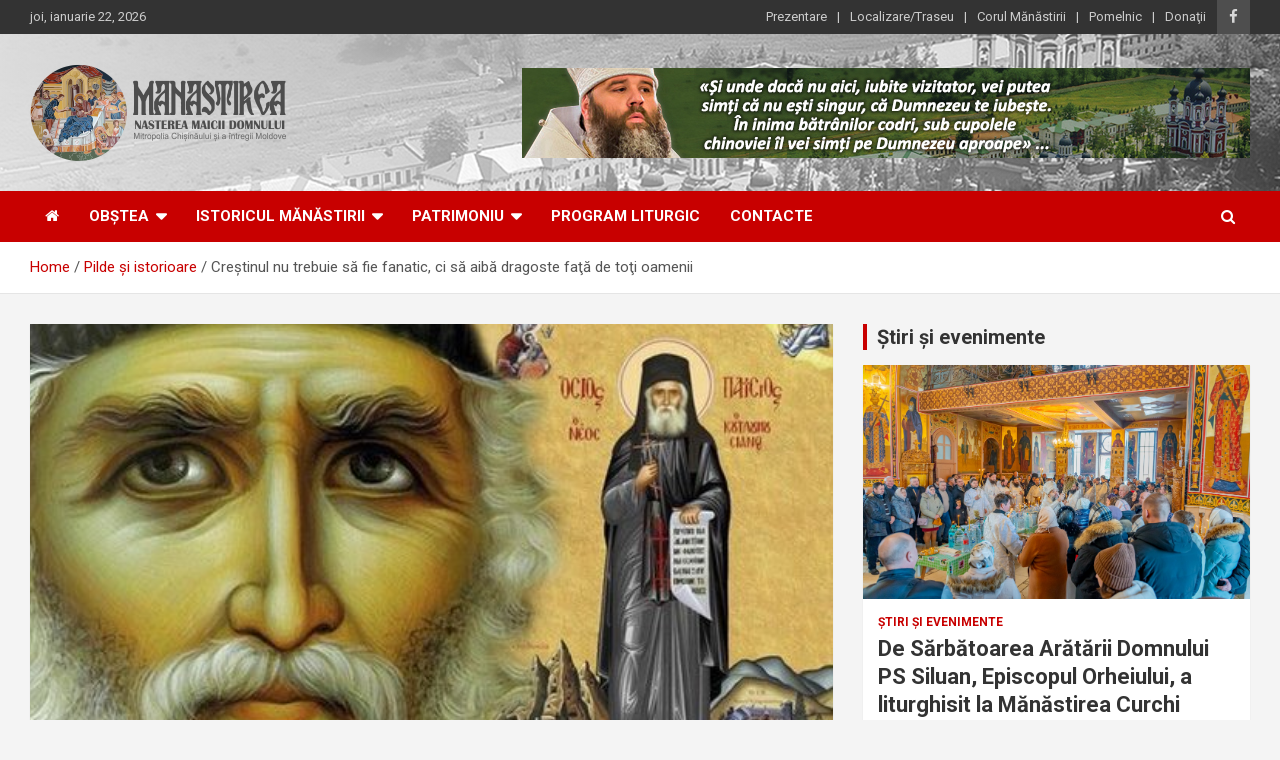

--- FILE ---
content_type: text/html; charset=UTF-8
request_url: https://manastireacurchi.md/crestinul-nu-trebuie-sa-fie-fanatic-ci-sa-aiba-dragoste-fata-de-toti-oamenii/
body_size: 20959
content:
<!doctype html>
<html lang="ro-RO">
<head>
	<meta charset="UTF-8">
	<meta name="viewport" content="width=device-width, initial-scale=1, shrink-to-fit=no">
	<link rel="profile" href="https://gmpg.org/xfn/11">

	<meta name='robots' content='index, follow, max-image-preview:large, max-snippet:-1, max-video-preview:-1' />

	<!-- This site is optimized with the Yoast SEO plugin v26.8 - https://yoast.com/product/yoast-seo-wordpress/ -->
	<title>Creştinul nu trebuie să fie fanatic, ci să aibă dragoste faţă de toţi oamenii - Mănăstirea Curchi</title>
	<link rel="canonical" href="https://manastireacurchi.md/crestinul-nu-trebuie-sa-fie-fanatic-ci-sa-aiba-dragoste-fata-de-toti-oamenii/" />
	<meta property="og:locale" content="ro_RO" />
	<meta property="og:type" content="article" />
	<meta property="og:title" content="Creştinul nu trebuie să fie fanatic, ci să aibă dragoste faţă de toţi oamenii - Mănăstirea Curchi" />
	<meta property="og:description" content="Creştinul nu trebuie să fie fanatic, ci să aibă dragoste faţă de toţi oamenii. Cel ce aruncă cuvinte fără discernământ face rău, chiar dacă ar avea dreptate. Am cunoscut un&hellip;" />
	<meta property="og:url" content="https://manastireacurchi.md/crestinul-nu-trebuie-sa-fie-fanatic-ci-sa-aiba-dragoste-fata-de-toti-oamenii/" />
	<meta property="og:site_name" content="Mănăstirea Curchi" />
	<meta property="article:publisher" content="https://www.facebook.com/ManastireaCurchi/" />
	<meta property="article:published_time" content="2020-08-25T02:11:11+00:00" />
	<meta property="article:modified_time" content="2020-08-25T04:16:56+00:00" />
	<meta property="og:image" content="https://manastireacurchi.md/wp-content/uploads/2017/12/Sfântul-Cuvios-Paisie-Aghioritul-523x335.jpg" />
	<meta property="og:image:width" content="523" />
	<meta property="og:image:height" content="335" />
	<meta property="og:image:type" content="image/jpeg" />
	<meta name="author" content="Administrator" />
	<meta name="twitter:label1" content="Scris de" />
	<meta name="twitter:data1" content="Administrator" />
	<meta name="twitter:label2" content="Timp estimat pentru citire" />
	<meta name="twitter:data2" content="4 minute" />
	<script type="application/ld+json" class="yoast-schema-graph">{"@context":"https://schema.org","@graph":[{"@type":"Article","@id":"https://manastireacurchi.md/crestinul-nu-trebuie-sa-fie-fanatic-ci-sa-aiba-dragoste-fata-de-toti-oamenii/#article","isPartOf":{"@id":"https://manastireacurchi.md/crestinul-nu-trebuie-sa-fie-fanatic-ci-sa-aiba-dragoste-fata-de-toti-oamenii/"},"author":{"name":"Administrator","@id":"https://manastireacurchi.md/#/schema/person/7e734954b6691dffc29095f6a66d4e96"},"headline":"Creştinul nu trebuie să fie fanatic, ci să aibă dragoste faţă de toţi oamenii","datePublished":"2020-08-25T02:11:11+00:00","dateModified":"2020-08-25T04:16:56+00:00","mainEntityOfPage":{"@id":"https://manastireacurchi.md/crestinul-nu-trebuie-sa-fie-fanatic-ci-sa-aiba-dragoste-fata-de-toti-oamenii/"},"wordCount":802,"commentCount":1,"publisher":{"@id":"https://manastireacurchi.md/#organization"},"image":{"@id":"https://manastireacurchi.md/crestinul-nu-trebuie-sa-fie-fanatic-ci-sa-aiba-dragoste-fata-de-toti-oamenii/#primaryimage"},"thumbnailUrl":"https://manastireacurchi.md/wp-content/uploads/2017/12/Sfântul-Cuvios-Paisie-Aghioritul-523x335.jpg","articleSection":["Pilde și istorioare"],"inLanguage":"ro-RO","potentialAction":[{"@type":"CommentAction","name":"Comment","target":["https://manastireacurchi.md/crestinul-nu-trebuie-sa-fie-fanatic-ci-sa-aiba-dragoste-fata-de-toti-oamenii/#respond"]}]},{"@type":"WebPage","@id":"https://manastireacurchi.md/crestinul-nu-trebuie-sa-fie-fanatic-ci-sa-aiba-dragoste-fata-de-toti-oamenii/","url":"https://manastireacurchi.md/crestinul-nu-trebuie-sa-fie-fanatic-ci-sa-aiba-dragoste-fata-de-toti-oamenii/","name":"Creştinul nu trebuie să fie fanatic, ci să aibă dragoste faţă de toţi oamenii - Mănăstirea Curchi","isPartOf":{"@id":"https://manastireacurchi.md/#website"},"primaryImageOfPage":{"@id":"https://manastireacurchi.md/crestinul-nu-trebuie-sa-fie-fanatic-ci-sa-aiba-dragoste-fata-de-toti-oamenii/#primaryimage"},"image":{"@id":"https://manastireacurchi.md/crestinul-nu-trebuie-sa-fie-fanatic-ci-sa-aiba-dragoste-fata-de-toti-oamenii/#primaryimage"},"thumbnailUrl":"https://manastireacurchi.md/wp-content/uploads/2017/12/Sfântul-Cuvios-Paisie-Aghioritul-523x335.jpg","datePublished":"2020-08-25T02:11:11+00:00","dateModified":"2020-08-25T04:16:56+00:00","breadcrumb":{"@id":"https://manastireacurchi.md/crestinul-nu-trebuie-sa-fie-fanatic-ci-sa-aiba-dragoste-fata-de-toti-oamenii/#breadcrumb"},"inLanguage":"ro-RO","potentialAction":[{"@type":"ReadAction","target":["https://manastireacurchi.md/crestinul-nu-trebuie-sa-fie-fanatic-ci-sa-aiba-dragoste-fata-de-toti-oamenii/"]}]},{"@type":"ImageObject","inLanguage":"ro-RO","@id":"https://manastireacurchi.md/crestinul-nu-trebuie-sa-fie-fanatic-ci-sa-aiba-dragoste-fata-de-toti-oamenii/#primaryimage","url":"https://manastireacurchi.md/wp-content/uploads/2017/12/Sfântul-Cuvios-Paisie-Aghioritul-523x335.jpg","contentUrl":"https://manastireacurchi.md/wp-content/uploads/2017/12/Sfântul-Cuvios-Paisie-Aghioritul-523x335.jpg","width":523,"height":335},{"@type":"BreadcrumbList","@id":"https://manastireacurchi.md/crestinul-nu-trebuie-sa-fie-fanatic-ci-sa-aiba-dragoste-fata-de-toti-oamenii/#breadcrumb","itemListElement":[{"@type":"ListItem","position":1,"name":"Prima pagină","item":"https://manastireacurchi.md/"},{"@type":"ListItem","position":2,"name":"Creştinul nu trebuie să fie fanatic, ci să aibă dragoste faţă de toţi oamenii"}]},{"@type":"WebSite","@id":"https://manastireacurchi.md/#website","url":"https://manastireacurchi.md/","name":"Mănăstirea Curchi","description":"O perlă printre mănăstirile din Basarabia","publisher":{"@id":"https://manastireacurchi.md/#organization"},"potentialAction":[{"@type":"SearchAction","target":{"@type":"EntryPoint","urlTemplate":"https://manastireacurchi.md/?s={search_term_string}"},"query-input":{"@type":"PropertyValueSpecification","valueRequired":true,"valueName":"search_term_string"}}],"inLanguage":"ro-RO"},{"@type":"Organization","@id":"https://manastireacurchi.md/#organization","name":"Mănăstirea Curchi","url":"https://manastireacurchi.md/","logo":{"@type":"ImageObject","inLanguage":"ro-RO","@id":"https://manastireacurchi.md/#/schema/logo/image/","url":"https://manastireacurchi.md/wp-content/uploads/2019/01/logo.png","contentUrl":"https://manastireacurchi.md/wp-content/uploads/2019/01/logo.png","width":256,"height":97,"caption":"Mănăstirea Curchi"},"image":{"@id":"https://manastireacurchi.md/#/schema/logo/image/"},"sameAs":["https://www.facebook.com/ManastireaCurchi/"]},{"@type":"Person","@id":"https://manastireacurchi.md/#/schema/person/7e734954b6691dffc29095f6a66d4e96","name":"Administrator","sameAs":["https://altarulcredintei.md"],"url":"https://manastireacurchi.md/author/administrator/"}]}</script>
	<!-- / Yoast SEO plugin. -->


<link rel='dns-prefetch' href='//fonts.googleapis.com' />
<link rel="alternate" type="application/rss+xml" title="Mănăstirea Curchi &raquo; Flux" href="https://manastireacurchi.md/feed/" />
<link rel="alternate" type="application/rss+xml" title="Mănăstirea Curchi &raquo; Flux comentarii" href="https://manastireacurchi.md/comments/feed/" />
<link rel="alternate" type="application/rss+xml" title="Flux comentarii Mănăstirea Curchi &raquo; Creştinul nu trebuie să fie fanatic, ci să aibă dragoste faţă de toţi oamenii" href="https://manastireacurchi.md/crestinul-nu-trebuie-sa-fie-fanatic-ci-sa-aiba-dragoste-fata-de-toti-oamenii/feed/" />
<link rel="alternate" title="oEmbed (JSON)" type="application/json+oembed" href="https://manastireacurchi.md/wp-json/oembed/1.0/embed?url=https%3A%2F%2Fmanastireacurchi.md%2Fcrestinul-nu-trebuie-sa-fie-fanatic-ci-sa-aiba-dragoste-fata-de-toti-oamenii%2F" />
<link rel="alternate" title="oEmbed (XML)" type="text/xml+oembed" href="https://manastireacurchi.md/wp-json/oembed/1.0/embed?url=https%3A%2F%2Fmanastireacurchi.md%2Fcrestinul-nu-trebuie-sa-fie-fanatic-ci-sa-aiba-dragoste-fata-de-toti-oamenii%2F&#038;format=xml" />
<style id='wp-img-auto-sizes-contain-inline-css' type='text/css'>
img:is([sizes=auto i],[sizes^="auto," i]){contain-intrinsic-size:3000px 1500px}
/*# sourceURL=wp-img-auto-sizes-contain-inline-css */
</style>
<link rel='stylesheet' id='scap.flashblock-css' href='https://manastireacurchi.md/wp-content/plugins/compact-wp-audio-player/css/flashblock.css?ver=6.9' type='text/css' media='all' />
<link rel='stylesheet' id='scap.player-css' href='https://manastireacurchi.md/wp-content/plugins/compact-wp-audio-player/css/player.css?ver=6.9' type='text/css' media='all' />
<style id='wp-emoji-styles-inline-css' type='text/css'>

	img.wp-smiley, img.emoji {
		display: inline !important;
		border: none !important;
		box-shadow: none !important;
		height: 1em !important;
		width: 1em !important;
		margin: 0 0.07em !important;
		vertical-align: -0.1em !important;
		background: none !important;
		padding: 0 !important;
	}
/*# sourceURL=wp-emoji-styles-inline-css */
</style>
<style id='wp-block-library-inline-css' type='text/css'>
:root{
  --wp-block-synced-color:#7a00df;
  --wp-block-synced-color--rgb:122, 0, 223;
  --wp-bound-block-color:var(--wp-block-synced-color);
  --wp-editor-canvas-background:#ddd;
  --wp-admin-theme-color:#007cba;
  --wp-admin-theme-color--rgb:0, 124, 186;
  --wp-admin-theme-color-darker-10:#006ba1;
  --wp-admin-theme-color-darker-10--rgb:0, 107, 160.5;
  --wp-admin-theme-color-darker-20:#005a87;
  --wp-admin-theme-color-darker-20--rgb:0, 90, 135;
  --wp-admin-border-width-focus:2px;
}
@media (min-resolution:192dpi){
  :root{
    --wp-admin-border-width-focus:1.5px;
  }
}
.wp-element-button{
  cursor:pointer;
}

:root .has-very-light-gray-background-color{
  background-color:#eee;
}
:root .has-very-dark-gray-background-color{
  background-color:#313131;
}
:root .has-very-light-gray-color{
  color:#eee;
}
:root .has-very-dark-gray-color{
  color:#313131;
}
:root .has-vivid-green-cyan-to-vivid-cyan-blue-gradient-background{
  background:linear-gradient(135deg, #00d084, #0693e3);
}
:root .has-purple-crush-gradient-background{
  background:linear-gradient(135deg, #34e2e4, #4721fb 50%, #ab1dfe);
}
:root .has-hazy-dawn-gradient-background{
  background:linear-gradient(135deg, #faaca8, #dad0ec);
}
:root .has-subdued-olive-gradient-background{
  background:linear-gradient(135deg, #fafae1, #67a671);
}
:root .has-atomic-cream-gradient-background{
  background:linear-gradient(135deg, #fdd79a, #004a59);
}
:root .has-nightshade-gradient-background{
  background:linear-gradient(135deg, #330968, #31cdcf);
}
:root .has-midnight-gradient-background{
  background:linear-gradient(135deg, #020381, #2874fc);
}
:root{
  --wp--preset--font-size--normal:16px;
  --wp--preset--font-size--huge:42px;
}

.has-regular-font-size{
  font-size:1em;
}

.has-larger-font-size{
  font-size:2.625em;
}

.has-normal-font-size{
  font-size:var(--wp--preset--font-size--normal);
}

.has-huge-font-size{
  font-size:var(--wp--preset--font-size--huge);
}

.has-text-align-center{
  text-align:center;
}

.has-text-align-left{
  text-align:left;
}

.has-text-align-right{
  text-align:right;
}

.has-fit-text{
  white-space:nowrap !important;
}

#end-resizable-editor-section{
  display:none;
}

.aligncenter{
  clear:both;
}

.items-justified-left{
  justify-content:flex-start;
}

.items-justified-center{
  justify-content:center;
}

.items-justified-right{
  justify-content:flex-end;
}

.items-justified-space-between{
  justify-content:space-between;
}

.screen-reader-text{
  border:0;
  clip-path:inset(50%);
  height:1px;
  margin:-1px;
  overflow:hidden;
  padding:0;
  position:absolute;
  width:1px;
  word-wrap:normal !important;
}

.screen-reader-text:focus{
  background-color:#ddd;
  clip-path:none;
  color:#444;
  display:block;
  font-size:1em;
  height:auto;
  left:5px;
  line-height:normal;
  padding:15px 23px 14px;
  text-decoration:none;
  top:5px;
  width:auto;
  z-index:100000;
}
html :where(.has-border-color){
  border-style:solid;
}

html :where([style*=border-top-color]){
  border-top-style:solid;
}

html :where([style*=border-right-color]){
  border-right-style:solid;
}

html :where([style*=border-bottom-color]){
  border-bottom-style:solid;
}

html :where([style*=border-left-color]){
  border-left-style:solid;
}

html :where([style*=border-width]){
  border-style:solid;
}

html :where([style*=border-top-width]){
  border-top-style:solid;
}

html :where([style*=border-right-width]){
  border-right-style:solid;
}

html :where([style*=border-bottom-width]){
  border-bottom-style:solid;
}

html :where([style*=border-left-width]){
  border-left-style:solid;
}
html :where(img[class*=wp-image-]){
  height:auto;
  max-width:100%;
}
:where(figure){
  margin:0 0 1em;
}

html :where(.is-position-sticky){
  --wp-admin--admin-bar--position-offset:var(--wp-admin--admin-bar--height, 0px);
}

@media screen and (max-width:600px){
  html :where(.is-position-sticky){
    --wp-admin--admin-bar--position-offset:0px;
  }
}

/*# sourceURL=wp-block-library-inline-css */
</style><style id='global-styles-inline-css' type='text/css'>
:root{--wp--preset--aspect-ratio--square: 1;--wp--preset--aspect-ratio--4-3: 4/3;--wp--preset--aspect-ratio--3-4: 3/4;--wp--preset--aspect-ratio--3-2: 3/2;--wp--preset--aspect-ratio--2-3: 2/3;--wp--preset--aspect-ratio--16-9: 16/9;--wp--preset--aspect-ratio--9-16: 9/16;--wp--preset--color--black: #000000;--wp--preset--color--cyan-bluish-gray: #abb8c3;--wp--preset--color--white: #ffffff;--wp--preset--color--pale-pink: #f78da7;--wp--preset--color--vivid-red: #cf2e2e;--wp--preset--color--luminous-vivid-orange: #ff6900;--wp--preset--color--luminous-vivid-amber: #fcb900;--wp--preset--color--light-green-cyan: #7bdcb5;--wp--preset--color--vivid-green-cyan: #00d084;--wp--preset--color--pale-cyan-blue: #8ed1fc;--wp--preset--color--vivid-cyan-blue: #0693e3;--wp--preset--color--vivid-purple: #9b51e0;--wp--preset--gradient--vivid-cyan-blue-to-vivid-purple: linear-gradient(135deg,rgb(6,147,227) 0%,rgb(155,81,224) 100%);--wp--preset--gradient--light-green-cyan-to-vivid-green-cyan: linear-gradient(135deg,rgb(122,220,180) 0%,rgb(0,208,130) 100%);--wp--preset--gradient--luminous-vivid-amber-to-luminous-vivid-orange: linear-gradient(135deg,rgb(252,185,0) 0%,rgb(255,105,0) 100%);--wp--preset--gradient--luminous-vivid-orange-to-vivid-red: linear-gradient(135deg,rgb(255,105,0) 0%,rgb(207,46,46) 100%);--wp--preset--gradient--very-light-gray-to-cyan-bluish-gray: linear-gradient(135deg,rgb(238,238,238) 0%,rgb(169,184,195) 100%);--wp--preset--gradient--cool-to-warm-spectrum: linear-gradient(135deg,rgb(74,234,220) 0%,rgb(151,120,209) 20%,rgb(207,42,186) 40%,rgb(238,44,130) 60%,rgb(251,105,98) 80%,rgb(254,248,76) 100%);--wp--preset--gradient--blush-light-purple: linear-gradient(135deg,rgb(255,206,236) 0%,rgb(152,150,240) 100%);--wp--preset--gradient--blush-bordeaux: linear-gradient(135deg,rgb(254,205,165) 0%,rgb(254,45,45) 50%,rgb(107,0,62) 100%);--wp--preset--gradient--luminous-dusk: linear-gradient(135deg,rgb(255,203,112) 0%,rgb(199,81,192) 50%,rgb(65,88,208) 100%);--wp--preset--gradient--pale-ocean: linear-gradient(135deg,rgb(255,245,203) 0%,rgb(182,227,212) 50%,rgb(51,167,181) 100%);--wp--preset--gradient--electric-grass: linear-gradient(135deg,rgb(202,248,128) 0%,rgb(113,206,126) 100%);--wp--preset--gradient--midnight: linear-gradient(135deg,rgb(2,3,129) 0%,rgb(40,116,252) 100%);--wp--preset--font-size--small: 13px;--wp--preset--font-size--medium: 20px;--wp--preset--font-size--large: 36px;--wp--preset--font-size--x-large: 42px;--wp--preset--spacing--20: 0.44rem;--wp--preset--spacing--30: 0.67rem;--wp--preset--spacing--40: 1rem;--wp--preset--spacing--50: 1.5rem;--wp--preset--spacing--60: 2.25rem;--wp--preset--spacing--70: 3.38rem;--wp--preset--spacing--80: 5.06rem;--wp--preset--shadow--natural: 6px 6px 9px rgba(0, 0, 0, 0.2);--wp--preset--shadow--deep: 12px 12px 50px rgba(0, 0, 0, 0.4);--wp--preset--shadow--sharp: 6px 6px 0px rgba(0, 0, 0, 0.2);--wp--preset--shadow--outlined: 6px 6px 0px -3px rgb(255, 255, 255), 6px 6px rgb(0, 0, 0);--wp--preset--shadow--crisp: 6px 6px 0px rgb(0, 0, 0);}:where(.is-layout-flex){gap: 0.5em;}:where(.is-layout-grid){gap: 0.5em;}body .is-layout-flex{display: flex;}.is-layout-flex{flex-wrap: wrap;align-items: center;}.is-layout-flex > :is(*, div){margin: 0;}body .is-layout-grid{display: grid;}.is-layout-grid > :is(*, div){margin: 0;}:where(.wp-block-columns.is-layout-flex){gap: 2em;}:where(.wp-block-columns.is-layout-grid){gap: 2em;}:where(.wp-block-post-template.is-layout-flex){gap: 1.25em;}:where(.wp-block-post-template.is-layout-grid){gap: 1.25em;}.has-black-color{color: var(--wp--preset--color--black) !important;}.has-cyan-bluish-gray-color{color: var(--wp--preset--color--cyan-bluish-gray) !important;}.has-white-color{color: var(--wp--preset--color--white) !important;}.has-pale-pink-color{color: var(--wp--preset--color--pale-pink) !important;}.has-vivid-red-color{color: var(--wp--preset--color--vivid-red) !important;}.has-luminous-vivid-orange-color{color: var(--wp--preset--color--luminous-vivid-orange) !important;}.has-luminous-vivid-amber-color{color: var(--wp--preset--color--luminous-vivid-amber) !important;}.has-light-green-cyan-color{color: var(--wp--preset--color--light-green-cyan) !important;}.has-vivid-green-cyan-color{color: var(--wp--preset--color--vivid-green-cyan) !important;}.has-pale-cyan-blue-color{color: var(--wp--preset--color--pale-cyan-blue) !important;}.has-vivid-cyan-blue-color{color: var(--wp--preset--color--vivid-cyan-blue) !important;}.has-vivid-purple-color{color: var(--wp--preset--color--vivid-purple) !important;}.has-black-background-color{background-color: var(--wp--preset--color--black) !important;}.has-cyan-bluish-gray-background-color{background-color: var(--wp--preset--color--cyan-bluish-gray) !important;}.has-white-background-color{background-color: var(--wp--preset--color--white) !important;}.has-pale-pink-background-color{background-color: var(--wp--preset--color--pale-pink) !important;}.has-vivid-red-background-color{background-color: var(--wp--preset--color--vivid-red) !important;}.has-luminous-vivid-orange-background-color{background-color: var(--wp--preset--color--luminous-vivid-orange) !important;}.has-luminous-vivid-amber-background-color{background-color: var(--wp--preset--color--luminous-vivid-amber) !important;}.has-light-green-cyan-background-color{background-color: var(--wp--preset--color--light-green-cyan) !important;}.has-vivid-green-cyan-background-color{background-color: var(--wp--preset--color--vivid-green-cyan) !important;}.has-pale-cyan-blue-background-color{background-color: var(--wp--preset--color--pale-cyan-blue) !important;}.has-vivid-cyan-blue-background-color{background-color: var(--wp--preset--color--vivid-cyan-blue) !important;}.has-vivid-purple-background-color{background-color: var(--wp--preset--color--vivid-purple) !important;}.has-black-border-color{border-color: var(--wp--preset--color--black) !important;}.has-cyan-bluish-gray-border-color{border-color: var(--wp--preset--color--cyan-bluish-gray) !important;}.has-white-border-color{border-color: var(--wp--preset--color--white) !important;}.has-pale-pink-border-color{border-color: var(--wp--preset--color--pale-pink) !important;}.has-vivid-red-border-color{border-color: var(--wp--preset--color--vivid-red) !important;}.has-luminous-vivid-orange-border-color{border-color: var(--wp--preset--color--luminous-vivid-orange) !important;}.has-luminous-vivid-amber-border-color{border-color: var(--wp--preset--color--luminous-vivid-amber) !important;}.has-light-green-cyan-border-color{border-color: var(--wp--preset--color--light-green-cyan) !important;}.has-vivid-green-cyan-border-color{border-color: var(--wp--preset--color--vivid-green-cyan) !important;}.has-pale-cyan-blue-border-color{border-color: var(--wp--preset--color--pale-cyan-blue) !important;}.has-vivid-cyan-blue-border-color{border-color: var(--wp--preset--color--vivid-cyan-blue) !important;}.has-vivid-purple-border-color{border-color: var(--wp--preset--color--vivid-purple) !important;}.has-vivid-cyan-blue-to-vivid-purple-gradient-background{background: var(--wp--preset--gradient--vivid-cyan-blue-to-vivid-purple) !important;}.has-light-green-cyan-to-vivid-green-cyan-gradient-background{background: var(--wp--preset--gradient--light-green-cyan-to-vivid-green-cyan) !important;}.has-luminous-vivid-amber-to-luminous-vivid-orange-gradient-background{background: var(--wp--preset--gradient--luminous-vivid-amber-to-luminous-vivid-orange) !important;}.has-luminous-vivid-orange-to-vivid-red-gradient-background{background: var(--wp--preset--gradient--luminous-vivid-orange-to-vivid-red) !important;}.has-very-light-gray-to-cyan-bluish-gray-gradient-background{background: var(--wp--preset--gradient--very-light-gray-to-cyan-bluish-gray) !important;}.has-cool-to-warm-spectrum-gradient-background{background: var(--wp--preset--gradient--cool-to-warm-spectrum) !important;}.has-blush-light-purple-gradient-background{background: var(--wp--preset--gradient--blush-light-purple) !important;}.has-blush-bordeaux-gradient-background{background: var(--wp--preset--gradient--blush-bordeaux) !important;}.has-luminous-dusk-gradient-background{background: var(--wp--preset--gradient--luminous-dusk) !important;}.has-pale-ocean-gradient-background{background: var(--wp--preset--gradient--pale-ocean) !important;}.has-electric-grass-gradient-background{background: var(--wp--preset--gradient--electric-grass) !important;}.has-midnight-gradient-background{background: var(--wp--preset--gradient--midnight) !important;}.has-small-font-size{font-size: var(--wp--preset--font-size--small) !important;}.has-medium-font-size{font-size: var(--wp--preset--font-size--medium) !important;}.has-large-font-size{font-size: var(--wp--preset--font-size--large) !important;}.has-x-large-font-size{font-size: var(--wp--preset--font-size--x-large) !important;}
/*# sourceURL=global-styles-inline-css */
</style>
<style id='core-block-supports-inline-css' type='text/css'>
/**
 * Core styles: block-supports
 */

/*# sourceURL=core-block-supports-inline-css */
</style>

<style id='classic-theme-styles-inline-css' type='text/css'>
/**
 * These rules are needed for backwards compatibility.
 * They should match the button element rules in the base theme.json file.
 */
.wp-block-button__link {
	color: #ffffff;
	background-color: #32373c;
	border-radius: 9999px; /* 100% causes an oval, but any explicit but really high value retains the pill shape. */

	/* This needs a low specificity so it won't override the rules from the button element if defined in theme.json. */
	box-shadow: none;
	text-decoration: none;

	/* The extra 2px are added to size solids the same as the outline versions.*/
	padding: calc(0.667em + 2px) calc(1.333em + 2px);

	font-size: 1.125em;
}

.wp-block-file__button {
	background: #32373c;
	color: #ffffff;
	text-decoration: none;
}

/*# sourceURL=/wp-includes/css/classic-themes.css */
</style>
<link rel='stylesheet' id='bootstrap-style-css' href='https://manastireacurchi.md/wp-content/themes/newscard/assets/library/bootstrap/css/bootstrap.min.css?ver=4.0.0' type='text/css' media='all' />
<link rel='stylesheet' id='font-awesome-style-css' href='https://manastireacurchi.md/wp-content/themes/newscard/assets/library/font-awesome/css/font-awesome.css?ver=6.9' type='text/css' media='all' />
<link rel='stylesheet' id='newscard-google-fonts-css' href='//fonts.googleapis.com/css?family=Roboto%3A100%2C300%2C300i%2C400%2C400i%2C500%2C500i%2C700%2C700i&#038;ver=6.9' type='text/css' media='all' />
<link rel='stylesheet' id='newscard-style-css' href='https://manastireacurchi.md/wp-content/themes/newscard/style.css?ver=6.9' type='text/css' media='all' />
<link rel='stylesheet' id='glg-photobox-style-css' href='https://manastireacurchi.md/wp-content/plugins/gallery-lightbox-slider/css/photobox/photobox.min.css?ver=1.0.0.41' type='text/css' media='' />
<script type="text/javascript" src="https://manastireacurchi.md/wp-content/plugins/compact-wp-audio-player/js/soundmanager2-nodebug-jsmin.js?ver=6.9" id="scap.soundmanager2-js"></script>
<script type="text/javascript" src="https://manastireacurchi.md/wp-includes/js/jquery/jquery.js?ver=3.7.1" id="jquery-core-js"></script>
<script type="text/javascript" src="https://manastireacurchi.md/wp-includes/js/jquery/jquery-migrate.js?ver=3.4.1" id="jquery-migrate-js"></script>
<script type="text/javascript" src="https://manastireacurchi.md/wp-content/plugins/gallery-lightbox-slider/js/jquery/photobox/jquery.photobox.min.js?ver=1.0.0.41" id="glg-photobox-js"></script>
<link rel="https://api.w.org/" href="https://manastireacurchi.md/wp-json/" /><link rel="alternate" title="JSON" type="application/json" href="https://manastireacurchi.md/wp-json/wp/v2/posts/10623" /><link rel="EditURI" type="application/rsd+xml" title="RSD" href="https://manastireacurchi.md/xmlrpc.php?rsd" />
<meta name="generator" content="WordPress 6.9" />
<link rel='shortlink' href='https://manastireacurchi.md/?p=10623' />
<link rel="pingback" href="https://manastireacurchi.md/xmlrpc.php"><style type="text/css">.recentcomments a{display:inline !important;padding:0 !important;margin:0 !important;}</style>		<style type="text/css">
					.site-title,
			.site-description {
				position: absolute;
				clip: rect(1px, 1px, 1px, 1px);
			}
				</style>
		<link rel="icon" href="https://manastireacurchi.md/wp-content/uploads/2019/01/favicon-150x150.png" sizes="32x32" />
<link rel="icon" href="https://manastireacurchi.md/wp-content/uploads/2019/01/favicon-300x300.png" sizes="192x192" />
<link rel="apple-touch-icon" href="https://manastireacurchi.md/wp-content/uploads/2019/01/favicon-300x300.png" />
<meta name="msapplication-TileImage" content="https://manastireacurchi.md/wp-content/uploads/2019/01/favicon-300x300.png" />
</head>

<body class="wp-singular post-template-default single single-post postid-10623 single-format-standard wp-custom-logo wp-theme-newscard theme-body group-blog">

<div id="page" class="site">
	<a class="skip-link screen-reader-text" href="#content">Skip to content</a>
	
	<header id="masthead" class="site-header">
					<div class="info-bar infobar-links-on">
				<div class="container">
					<div class="row gutter-10">
						<div class="col col-sm contact-section">
							<div class="date">
								<ul><li>joi, ianuarie 22, 2026</li></ul>
							</div>
						</div><!-- .contact-section -->

													<div class="col-auto social-profiles order-md-3">
								
		<ul class="clearfix">
							<li><a target="_blank" rel="noopener noreferrer" href="https://www.facebook.com/ManastireaCurchi/"></a></li>
					</ul>
								</div><!-- .social-profile -->
													<div class="col-md-auto infobar-links order-md-2">
								<button class="infobar-links-menu-toggle">Responsive Menu</button>
								<ul class="clearfix"><li id="menu-item-13447" class="menu-item menu-item-type-post_type menu-item-object-page menu-item-13447"><a href="https://manastireacurchi.md/prezentare/">Prezentare</a></li>
<li id="menu-item-13448" class="menu-item menu-item-type-post_type menu-item-object-page menu-item-13448"><a href="https://manastireacurchi.md/asezare/">Localizare/Traseu</a></li>
<li id="menu-item-13449" class="menu-item menu-item-type-post_type menu-item-object-post menu-item-13449"><a href="https://manastireacurchi.md/corul-sfintei-manastiri-curchi/">Corul Mănăstirii</a></li>
<li id="menu-item-13450" class="menu-item menu-item-type-post_type menu-item-object-page menu-item-13450"><a href="https://manastireacurchi.md/pomelnic-pentru-vii-si-adormiti/">Pomelnic</a></li>
<li id="menu-item-13451" class="menu-item menu-item-type-post_type menu-item-object-page menu-item-13451"><a href="https://manastireacurchi.md/donatii/">Donaţii</a></li>
</ul>							</div><!-- .infobar-links -->
											</div><!-- .row -->
          		</div><!-- .container -->
        	</div><!-- .infobar -->
        		<nav class="navbar navbar-expand-lg d-block">
			<div class="navbar-head navbar-bg-set header-overlay-light"  style="background-image:url('https://manastireacurchi.md/wp-content/uploads/2019/01/header-bg.jpg');">
				<div class="container">
					<div class="row navbar-head-row align-items-center">
						<div class="col-lg-4">
							<div class="site-branding navbar-brand">
								<a href="https://manastireacurchi.md/" class="custom-logo-link" rel="home"><img width="256" height="97" src="https://manastireacurchi.md/wp-content/uploads/2019/01/logo.png" class="custom-logo" alt="Mănăstirea Curchi" decoding="async" /></a>									<h2 class="site-title"><a href="https://manastireacurchi.md/" rel="home">Mănăstirea Curchi</a></h2>
																	<p class="site-description">O perlă printre mănăstirile din Basarabia</p>
															</div><!-- .site-branding .navbar-brand -->
						</div>
													<div class="col-lg-8 navbar-ad-section">
																	<a href="https://manastireacurchi.md/category/cuvantul-ierarhului/" class="newscard-ad-728-90" target="_blank" rel="noopener noreferrer">
																	<img class="img-fluid" src="https://manastireacurchi.md/wp-content/uploads/2019/01/banner728x90.jpg" alt="Banner Add">
																	</a>
															</div>
											</div><!-- .row -->
				</div><!-- .container -->
			</div><!-- .navbar-head -->
			<div class="navigation-bar">
				<div class="navigation-bar-top">
					<div class="container">
						<button class="navbar-toggler menu-toggle" type="button" data-toggle="collapse" data-target="#navbarCollapse" aria-controls="navbarCollapse" aria-expanded="false" aria-label="Toggle navigation"></button>
						<span class="search-toggle"></span>
					</div><!-- .container -->
					<div class="search-bar">
						<div class="container">
							<div class="search-block off">
								<form action="https://manastireacurchi.md/" method="get" class="search-form">
	<label class="assistive-text"> Search </label>
	<div class="input-group">
		<input type="search" value="" placeholder="Search" class="form-control s" name="s">
		<div class="input-group-prepend">
			<button class="btn btn-theme">Search</button>
		</div>
	</div>
</form><!-- .search-form -->
							</div><!-- .search-box -->
						</div><!-- .container -->
					</div><!-- .search-bar -->
				</div><!-- .navigation-bar-top -->
				<div class="navbar-main">
					<div class="container">
						<div class="collapse navbar-collapse" id="navbarCollapse">
							<div id="site-navigation" class="main-navigation nav-uppercase" role="navigation">
								<ul class="nav-menu navbar-nav d-lg-block"><li id="menu-item-17" class="menu-item menu-item-type-custom menu-item-object-custom menu-item-17"><a href="/"><i class="fa fa-home" aria-hidden="true"></i></a></li>
<li id="menu-item-386" class="menu-item menu-item-type-taxonomy menu-item-object-category menu-item-has-children menu-item-386"><a href="https://manastireacurchi.md/category/obstea/">Obştea</a>
<ul class="sub-menu">
	<li id="menu-item-2235" class="menu-item menu-item-type-taxonomy menu-item-object-category menu-item-2235"><a href="https://manastireacurchi.md/category/activitate-sociala/">Activitate socială</a></li>
	<li id="menu-item-4401" class="menu-item menu-item-type-taxonomy menu-item-object-category menu-item-4401"><a href="https://manastireacurchi.md/category/cuvantul-staretului/">Cuvântul Ierarhului</a></li>
</ul>
</li>
<li id="menu-item-8" class="menu-item menu-item-type-post_type menu-item-object-page menu-item-has-children menu-item-8"><a href="https://manastireacurchi.md/istoricul-manastirii/">Istoricul mănăstirii</a>
<ul class="sub-menu">
	<li id="menu-item-1878" class="menu-item menu-item-type-taxonomy menu-item-object-category menu-item-1878"><a href="https://manastireacurchi.md/category/articole/marturii-istorice/">Mărturii istorice</a></li>
	<li id="menu-item-1890" class="menu-item menu-item-type-taxonomy menu-item-object-category menu-item-1890"><a href="https://manastireacurchi.md/category/articole/poezie/">Poezie religioasă</a></li>
</ul>
</li>
<li id="menu-item-2128" class="menu-item menu-item-type-taxonomy menu-item-object-category menu-item-has-children menu-item-2128"><a href="https://manastireacurchi.md/category/patrimoniu/">Patrimoniu</a>
<ul class="sub-menu">
	<li id="menu-item-1886" class="menu-item menu-item-type-post_type menu-item-object-page menu-item-1886"><a href="https://manastireacurchi.md/patrimoniu/numismatica/">Numismatică</a></li>
	<li id="menu-item-1896" class="menu-item menu-item-type-taxonomy menu-item-object-category menu-item-1896"><a href="https://manastireacurchi.md/category/filatelie/">Filatelie</a></li>
</ul>
</li>
<li id="menu-item-7" class="menu-item menu-item-type-post_type menu-item-object-page menu-item-7"><a href="https://manastireacurchi.md/program-liturgic/">Program liturgic</a></li>
<li id="menu-item-16" class="menu-item menu-item-type-post_type menu-item-object-page menu-item-16"><a href="https://manastireacurchi.md/contacte/">Contacte</a></li>
</ul>							</div><!-- #site-navigation .main-navigation -->
						</div><!-- .navbar-collapse -->
						<div class="nav-search">
							<span class="search-toggle"></span>
						</div><!-- .nav-search -->
					</div><!-- .container -->
				</div><!-- .navbar-main -->
			</div><!-- .navigation-bar -->
		</nav><!-- .navbar -->

		
		
					<div id="breadcrumb">
				<div class="container">
					<div role="navigation" aria-label="Breadcrumbs" class="breadcrumb-trail breadcrumbs" itemprop="breadcrumb"><ul class="trail-items" itemscope itemtype="http://schema.org/BreadcrumbList"><meta name="numberOfItems" content="3" /><meta name="itemListOrder" content="Ascending" /><li itemprop="itemListElement" itemscope itemtype="http://schema.org/ListItem" class="trail-item trail-begin"><a href="https://manastireacurchi.md/" rel="home" itemprop="item"><span itemprop="name">Home</span></a><meta itemprop="position" content="1" /></li><li itemprop="itemListElement" itemscope itemtype="http://schema.org/ListItem" class="trail-item"><a href="https://manastireacurchi.md/category/pilde-si-istorioare/" itemprop="item"><span itemprop="name">Pilde și istorioare</span></a><meta itemprop="position" content="2" /></li><li itemprop="itemListElement" itemscope itemtype="http://schema.org/ListItem" class="trail-item trail-end"><span itemprop="name">Creştinul nu trebuie să fie fanatic, ci să aibă dragoste faţă de toţi oamenii</span><meta itemprop="position" content="3" /></li></ul></div>				</div>
			</div><!-- .breadcrumb -->
			</header><!-- #masthead -->
	<div id="content" class="site-content ">
		<div class="container">
							<div class="row justify-content-center site-content-row">
			<div id="primary" class="col-lg-8 content-area">		<main id="main" class="site-main">

				<div class="post-10623 post type-post status-publish format-standard has-post-thumbnail hentry category-pilde-si-istorioare">

		
					<figure class="post-featured-image page-single-img-wrap">
						<div class="post-img" style="background-image: url('https://manastireacurchi.md/wp-content/uploads/2017/12/Sfântul-Cuvios-Paisie-Aghioritul-523x335.jpg');"></div>
					</figure><!-- .post-featured-image .page-single-img-wrap -->

				
				<div class="entry-meta category-meta">
					<div class="cat-links"><a href="https://manastireacurchi.md/category/pilde-si-istorioare/" rel="category tag">Pilde și istorioare</a></div>
				</div><!-- .entry-meta -->

			
					<header class="entry-header">
				<h1 class="entry-title">Creştinul nu trebuie să fie fanatic, ci să aibă dragoste faţă de toţi oamenii</h1>
									<div class="entry-meta">
						<div class="date"><a href="https://manastireacurchi.md/crestinul-nu-trebuie-sa-fie-fanatic-ci-sa-aiba-dragoste-fata-de-toti-oamenii/" title="Creştinul nu trebuie să fie fanatic, ci să aibă dragoste faţă de toţi oamenii">25 august 2020</a> </div> <div class="by-author vcard author"><a href="https://manastireacurchi.md/author/administrator/">Administrator</a> </div>													<div class="comments">
								<a href="https://manastireacurchi.md/crestinul-nu-trebuie-sa-fie-fanatic-ci-sa-aiba-dragoste-fata-de-toti-oamenii/#comments">1 Comment</a>							</div><!-- .comments -->
											</div><!-- .entry-meta -->
								</header>
				<div class="entry-content">
			<p style="text-align: justify;"><b>Creştinul nu trebuie să fie fanatic, ci să aibă dragoste faţă de toţi oamenii. Cel ce aruncă cuvinte fără discernământ face rău, chiar dacă ar avea dreptate. Am cunoscut un scriitor care avea multă evlavie, dar vorbea mirenilor cu un limbaj plin de cruzime, care pătrundea în profunzime şi tulbura. Odată îmi spune: „La o întrunire am spus asta şi asta unei doamne”.</b></p>
<p style="text-align: justify;"><span style="font-weight: 400;">Dar modul în care i-a vorbit a terminat-o. A jignit-o înaintea tuturor. „Ascultă”, îi spun, „tu arunci în ceilalţi coroniţe de aur cu diamante, însă aşa cum le arunci spargi capetele, şi nu numai pe cele sensibile, ci chiar şi pe cele tari”. Să nu aruncăm cu pietre în oameni în mod creştinesc. Cine mustră înaintea celorlalţi pe cineva care a păcătuit sau vorbeşte cu patimă despre o oarecare persoană, unul ca acesta nu e mişcat de Duhul lui Dumnezeu, ci de celălalt duh. Modul de a proceda al Bisericii este dragostea, el diferă de acela al juriştilor. Biserica le priveşte pe toate cu îndelungă răbdare şi caută să ajute pe fiecare, orice ar fi făcut, oricât de păcătos ar fi. Văd la unii creştini un mod ciudat de logică. E bună evlavia lor, e bună şi dispoziţia pentru bine, dar e nevoie şi de discernământ şi lărgime duhovnicească, ca să nu fie însoţită evlavia de îngustimea de minte şi de senilitate. </span></p>
<p style="text-align: justify;"><span style="font-weight: 400;">Totul este să avem o stare duhovnicească în care să acţionăm cu discernământ duhovnicesc, pentru că altfel rămânem la „litera legii”, iar „litera legii omoară”. Cel ce are smerenie nu face niciodată pe dascălul; ascultă şi, atunci când i se cere părerea, vorbeşte cu smerenie, niciodată nu spune „eu”, ci „gândul îmi spune”, sau „Sfinţii Părinţi au spus”. Adică vorbeşte ca un ucenic. Cel care crede că este destoinic să îndrepte pe alţii are mult egoism. (…) Este nevoie de trezvie. Orice ar face omul, s-o facă pentru Dumnezeu. Uităm de Dumnezeu şi rămâne după aceea gândul că facem ceva deosebit, dar facem de complezenţă şi căutăm numai să nu scădem în ochii oamenilor. În timp ce dacă ar acţiona cineva cu gândul că Dumnezeu îl vede şi îl veghează, atunci orice ar face are siguranţă; altfel, dacă face ceva doar ca să apară bun în ochii oamenilor, le pierde pe toate, pe toate le risipeşte. Pentru fiecare acţiune a sa, omul trebuie să se întrebe pe sine: „Oare ceea ce fac acum mă odihneşte pe mine? Dar pe Dumnezeu îl odihneşte?“, şi să cerceteze dacă aceea este plăcută lui Dumnezeu. Dacă uită să facă asta, uită după asta şi de Dumnezeu. </span></p>
<p style="text-align: justify;"><span style="font-weight: 400;">De aceea, mai demult se spunea: „Pentru Dumnezeu…”, sau „netemătorul de Dumnezeu”, „nu se teme de Dumnezeu?”. Sau spuneau: „Dacă vrea Dumnezeu, dacă îngăduie Dumnezeu”. Simţeau prezenţa lui Dumnezeu peste tot; aveau mereu înaintea lor pe Dumnezeu şi luau aminte. Trăiau ceea ce spune Psalmul: „Văzut-am pe Domnul înaintea mea pururea, ca să nu mă clatin”, şi nu se clătinau. Acum, vezi, încet-încet intră tipicul european şi mulţi nu fac răul, mai mult din politeţe lumească. (…) Cele mai multe ispite le creăm noi înşine, atunci când (în locul lui Dumnezeu) ne punem pe noi înşine în raportul nostru cu ceilalţi. Adică atunci când ne mişcăm purtaţi de interese meschine, vrem să ne înălţăm pe noi înşine şi urmărim satisfacţia  noastră personală. În cer nu se urcă cu urcuşul lumesc, ci cu coborâşul duhovnicesc. Cel ce merge pe jos merge totdeauna cu siguranţă şi nu cade niciodată. De aceea, pe  cât putem, să dezrădăcinăm proiecţia lumească şi succesul lumesc, care de fapt sunt nereuşită duhovnicească. </span></p>
<p style="text-align: justify;"><span style="font-weight: 400;">Să ne scârbim atât de egoismul ascuns cât şi de cel afişat, precum şi de complezenţă, ca să iubim sincer pe Hristos. Epoca noastră nu e caracterizată de lipsa de zgomot, ci de impresionarea lipsită de sens. Viaţa duhovnicească este lipsită de zgomot. E bine să facem cele ce sunt potrivit măsurii noastre în chip corect, fără zgomot, fără pretenţii mai presus de puterile noastre, pentru că altfel va fi spre paguba sufletului şi trupului nostru, şi adesea şi în dauna Bisericii.</span></p>
<p style="text-align: right;"><i><span style="font-weight: 400;">Bibliografie: Cuviosul Paisie Aghioritul – „Trezire duhovnicească”, Editura Evanghelismos, Bucureşti, 2003</span></i></p>
		</div><!-- entry-content -->

			</div><!-- .post-10623 -->

	<nav class="navigation post-navigation" aria-label="Articole">
		<h2 class="screen-reader-text">Navigare în articole</h2>
		<div class="nav-links"><div class="nav-previous"><a href="https://manastireacurchi.md/mila-lui-dumnezeu-se-ascunde-in-milostivirea-noastra-fata-de-aproapele-duminica-a-xi-a-dupa-rusalii-la-manastirea-curchi/" rel="prev"> „Mila lui Dumnezeu se ascunde în milostivirea noastră față de aproapele”. Duminica a XI-a după Rusalii la Mănăstirea Curchi</a></div><div class="nav-next"><a href="https://manastireacurchi.md/ridicati-portile-si-in-chip-frumos-primiti-pe-maica-luminii-celei-pururea-fiitoare/" rel="next">„Ridicați porțile și în chip frumos primiți pe Maica Luminii celei pururea fiitoare&#8230;&#8221; Adormirea Preasfintei Născătoare de Dumnezeu prăznuită la Sfânta Mănăstire Curchi</a></div></div>
	</nav>
<div id="comments" class="comments-area">

		<div id="respond" class="comment-respond">
		<h3 id="reply-title" class="comment-reply-title">Lasă un răspuns <small><a rel="nofollow" id="cancel-comment-reply-link" href="/crestinul-nu-trebuie-sa-fie-fanatic-ci-sa-aiba-dragoste-fata-de-toti-oamenii/#respond" style="display:none;">Anulează răspunsul</a></small></h3><form action="https://manastireacurchi.md/wp-comments-post.php" method="post" id="commentform" class="comment-form"><p class="comment-notes"><span id="email-notes">Adresa ta de email nu va fi publicată.</span> <span class="required-field-message">Câmpurile obligatorii sunt marcate cu <span class="required">*</span></span></p><p class="comment-form-comment"><label for="comment">Comentariu <span class="required">*</span></label> <textarea id="comment" name="comment" cols="45" rows="8" maxlength="65525" required></textarea></p><p class="comment-form-author"><label for="author">Nume <span class="required">*</span></label> <input id="author" name="author" type="text" value="" size="30" maxlength="245" autocomplete="name" required /></p>
<p class="comment-form-email"><label for="email">Email <span class="required">*</span></label> <input id="email" name="email" type="email" value="" size="30" maxlength="100" aria-describedby="email-notes" autocomplete="email" required /></p>
<p class="comment-form-url"><label for="url">Site web</label> <input id="url" name="url" type="url" value="" size="30" maxlength="200" autocomplete="url" /></p>
<p class="form-submit"><input name="submit" type="submit" id="submit" class="submit" value="Publică comentariul" /> <input type='hidden' name='comment_post_ID' value='10623' id='comment_post_ID' />
<input type='hidden' name='comment_parent' id='comment_parent' value='0' />
</p><p style="display: none;"><input type="hidden" id="akismet_comment_nonce" name="akismet_comment_nonce" value="f05f290fb1" /></p><p style="display: none !important;" class="akismet-fields-container" data-prefix="ak_"><label>&#916;<textarea name="ak_hp_textarea" cols="45" rows="8" maxlength="100"></textarea></label><input type="hidden" id="ak_js_1" name="ak_js" value="0"/><script>document.getElementById( "ak_js_1" ).setAttribute( "value", ( new Date() ).getTime() );</script></p></form>	</div><!-- #respond -->
	
</div><!-- #comments -->

		</main><!-- #main -->
	</div><!-- #primary -->


<aside id="secondary" class="col-lg-4 widget-area" role="complementary">
	<div class="sticky-sidebar">
		<section id="newscard_horizontal_vertical_posts-3" class="widget newscard-widget-horizontal-vertical-posts">		<h3 class="widget-title">				<a href="https://manastireacurchi.md/category/stiri-si-evenimente/">Știri și evenimente</a>
			</h3>		<div class="row gutter-parent-14 post-vertical">
			<div class="col-md-6 first-col">
										<div class="post-boxed main-post clearfix">
											<div class="post-img-wrap">
							<a href="https://manastireacurchi.md/de-sarbatoarea-aratarii-domnului-ps-siluan-episcopul-orheiului-a-liturghisit-la-manastirea-curchi/" class="post-img" style="background-image: url('https://manastireacurchi.md/wp-content/uploads/2026/01/13-2.jpg');"></a>
						</div>
										<div class="post-content">
						<div class="entry-meta category-meta">
							<div class="cat-links"><a href="https://manastireacurchi.md/category/stiri-si-evenimente/" rel="category tag">Ştiri şi evenimente</a></div>
						</div><!-- .entry-meta -->
						<h3 class="entry-title"><a href="https://manastireacurchi.md/de-sarbatoarea-aratarii-domnului-ps-siluan-episcopul-orheiului-a-liturghisit-la-manastirea-curchi/">De Sărbătoarea Arătării Domnului PS Siluan, Episcopul Orheiului, a liturghisit la Mănăstirea Curchi</a></h3>						<div class="entry-meta">
							<div class="date"><a href="https://manastireacurchi.md/de-sarbatoarea-aratarii-domnului-ps-siluan-episcopul-orheiului-a-liturghisit-la-manastirea-curchi/" title="De Sărbătoarea Arătării Domnului PS Siluan, Episcopul Orheiului, a liturghisit la Mănăstirea Curchi">19 ianuarie 2026</a> </div> <div class="by-author vcard author"><a href="https://manastireacurchi.md/author/administrator/">Administrator</a> </div>						</div>
						<div class="entry-content">
							<p>De Sărbătoarea Arătării Domnului, Preasfinţitul Siluan, Episcop de Orhei, Vicar mitropolitan și Egumen al Mănăstirii Curchi, înconjurat de un sobor de preoţi şi diaconi, a săvârşit Sfânta Liturghie la Mănăstirea&hellip; </p>
						</div><!-- .entry-content -->
					</div>
				</div><!-- post-boxed -->
			</div>
			<div class="col-md-6 second-col">
												<div class="post-boxed inlined clearfix">
													<div class="post-img-wrap">
								<a href="https://manastireacurchi.md/in-duminica-dinaintea-botezului-domnului-ps-siluan-episcop-de-orhei-a-liturghisit-la-manastirea-curchi/" class="post-img" style="background-image: url('https://manastireacurchi.md/wp-content/uploads/2026/01/12-1-300x200.jpg');"></a>
							</div>
												<div class="post-content">
							<div class="entry-meta category-meta">
								<div class="cat-links"><a href="https://manastireacurchi.md/category/stiri-si-evenimente/" rel="category tag">Ştiri şi evenimente</a></div>
							</div><!-- .entry-meta -->
							<h3 class="entry-title"><a href="https://manastireacurchi.md/in-duminica-dinaintea-botezului-domnului-ps-siluan-episcop-de-orhei-a-liturghisit-la-manastirea-curchi/">În Duminica dinaintea Botezului Domnului PS Siluan, Episcop de Orhei, a liturghisit la Mănăstirea Curchi</a></h3>							<div class="entry-meta">
								<div class="date"><a href="https://manastireacurchi.md/in-duminica-dinaintea-botezului-domnului-ps-siluan-episcop-de-orhei-a-liturghisit-la-manastirea-curchi/" title="În Duminica dinaintea Botezului Domnului PS Siluan, Episcop de Orhei, a liturghisit la Mănăstirea Curchi">18 ianuarie 2026</a> </div> <div class="by-author vcard author"><a href="https://manastireacurchi.md/author/administrator/">Administrator</a> </div>							</div>
						</div>
					</div><!-- .post-boxed -->
													<div class="post-boxed inlined clearfix">
													<div class="post-img-wrap">
								<a href="https://manastireacurchi.md/predica-la-duminica-dinaintea-botezului-domnului-2/" class="post-img" style="background-image: url('https://manastireacurchi.md/wp-content/uploads/2021/01/marcu-1-1-8-duminica-dinaintea-botezului-domnului-160901-300x206.jpg');"></a>
							</div>
												<div class="post-content">
							<div class="entry-meta category-meta">
								<div class="cat-links"><a href="https://manastireacurchi.md/category/predici-si-cuvantari/" rel="category tag">Predici și cuvântări</a> <a href="https://manastireacurchi.md/category/stiri-si-evenimente/" rel="category tag">Ştiri şi evenimente</a></div>
							</div><!-- .entry-meta -->
							<h3 class="entry-title"><a href="https://manastireacurchi.md/predica-la-duminica-dinaintea-botezului-domnului-2/">Predică la Duminica dinaintea Botezului Domnului</a></h3>							<div class="entry-meta">
								<div class="date"><a href="https://manastireacurchi.md/predica-la-duminica-dinaintea-botezului-domnului-2/" title="Predică la Duminica dinaintea Botezului Domnului">17 ianuarie 2026</a> </div> <div class="by-author vcard author"><a href="https://manastireacurchi.md/author/administrator/">Administrator</a> </div>							</div>
						</div>
					</div><!-- .post-boxed -->
													<div class="post-boxed inlined clearfix">
													<div class="post-img-wrap">
								<a href="https://manastireacurchi.md/sfanta-liturghie-a-sfantului-vasile-cel-mare-la-sarbatoarea-taierii-imprejur-cea-dupa-trup-a-domnului-la-catedrala-mitropolitana/" class="post-img" style="background-image: url('https://manastireacurchi.md/wp-content/uploads/2026/01/15-300x200.jpg');"></a>
							</div>
												<div class="post-content">
							<div class="entry-meta category-meta">
								<div class="cat-links"><a href="https://manastireacurchi.md/category/stiri-si-evenimente/" rel="category tag">Ştiri şi evenimente</a></div>
							</div><!-- .entry-meta -->
							<h3 class="entry-title"><a href="https://manastireacurchi.md/sfanta-liturghie-a-sfantului-vasile-cel-mare-la-sarbatoarea-taierii-imprejur-cea-dupa-trup-a-domnului-la-catedrala-mitropolitana/">Sfânta Liturghie a Sfântului Vasile cel Mare la sărbătoarea Tăierii împrejur cea după trup a Domnului, la Catedrala Mitropolitană</a></h3>							<div class="entry-meta">
								<div class="date"><a href="https://manastireacurchi.md/sfanta-liturghie-a-sfantului-vasile-cel-mare-la-sarbatoarea-taierii-imprejur-cea-dupa-trup-a-domnului-la-catedrala-mitropolitana/" title="Sfânta Liturghie a Sfântului Vasile cel Mare la sărbătoarea Tăierii împrejur cea după trup a Domnului, la Catedrala Mitropolitană">14 ianuarie 2026</a> </div> <div class="by-author vcard author"><a href="https://manastireacurchi.md/author/administrator/">Administrator</a> </div>							</div>
						</div>
					</div><!-- .post-boxed -->
													<div class="post-boxed inlined clearfix">
													<div class="post-img-wrap">
								<a href="https://manastireacurchi.md/taierea-imprejur-a-lui-hristos-si-primirea-numelui/" class="post-img" style="background-image: url('https://manastireacurchi.md/wp-content/uploads/2022/01/taierea-imprejur-a-domnului-1-300x247.jpg');"></a>
							</div>
												<div class="post-content">
							<div class="entry-meta category-meta">
								<div class="cat-links"><a href="https://manastireacurchi.md/category/predici-si-cuvantari/" rel="category tag">Predici și cuvântări</a> <a href="https://manastireacurchi.md/category/stiri-si-evenimente/" rel="category tag">Ştiri şi evenimente</a></div>
							</div><!-- .entry-meta -->
							<h3 class="entry-title"><a href="https://manastireacurchi.md/taierea-imprejur-a-lui-hristos-si-primirea-numelui/">Tăierea împrejur a lui Hristos şi primirea Numelui</a></h3>							<div class="entry-meta">
								<div class="date"><a href="https://manastireacurchi.md/taierea-imprejur-a-lui-hristos-si-primirea-numelui/" title="Tăierea împrejur a lui Hristos şi primirea Numelui">13 ianuarie 2026</a> </div> <div class="by-author vcard author"><a href="https://manastireacurchi.md/author/administrator/">Administrator</a> </div>							</div>
						</div>
					</div><!-- .post-boxed -->
												</div>
		</div><!-- .row gutter-parent-14 -->

		</section><!-- .widget_featured_post --><section id="custom_html-5" class="widget_text widget widget_custom_html"><h3 class="widget-title">Ne găsiți pe Facebook</h3><div class="textwidget custom-html-widget"><div id="fb-root"></div>
<script>
	(function(d, s, id) {
		var js, fjs = d.getElementsByTagName(s)[0];
		if (d.getElementById(id)) return;
		js = d.createElement(s);
		js.id = id;
		js.src =
			"//connect.facebook.net/ro_RO/sdk.js#xfbml=1&version=v2.7";
		fjs.parentNode.insertBefore(js, fjs);
	}(document, 'script', 'facebook-jssdk'));
</script>
<div class="fb-like-box"
	data-height="560"
	data-href="https://www.facebook.com/ManastireaCurchi/"
	data-show-border="true"
	data-show-faces="true"
	data-stream="false"
	data-width="350"
	data-force-wall="false">
</div>
</div></section><section id="newscard_recent_posts-5" class="widget newscard-widget-recent-posts">
		<h3 class="widget-title">				<a href="https://manastireacurchi.md/crestinul-nu-trebuie-sa-fie-fanatic-ci-sa-aiba-dragoste-fata-de-toti-oamenii/">Articole recente</a>
			</h3>			<div class="row gutter-parent-14">
										<div class="col-md-6 post-col">
							<div class="post-boxed inlined clearfix">
																	<div class="post-img-wrap">
										<a href="https://manastireacurchi.md/de-sarbatoarea-aratarii-domnului-ps-siluan-episcopul-orheiului-a-liturghisit-la-manastirea-curchi/" class="post-img" style="background-image: url('https://manastireacurchi.md/wp-content/uploads/2026/01/13-2-300x200.jpg');"></a>
									</div>
																<div class="post-content">
									<div class="entry-meta category-meta">
										<div class="cat-links"><a href="https://manastireacurchi.md/category/stiri-si-evenimente/" rel="category tag">Ştiri şi evenimente</a></div>
									</div><!-- .entry-meta -->
									<h3 class="entry-title"><a href="https://manastireacurchi.md/de-sarbatoarea-aratarii-domnului-ps-siluan-episcopul-orheiului-a-liturghisit-la-manastirea-curchi/">De Sărbătoarea Arătării Domnului PS Siluan, Episcopul Orheiului, a liturghisit la Mănăstirea Curchi</a></h3>									<div class="entry-meta">
										<div class="date"><a href="https://manastireacurchi.md/de-sarbatoarea-aratarii-domnului-ps-siluan-episcopul-orheiului-a-liturghisit-la-manastirea-curchi/" title="De Sărbătoarea Arătării Domnului PS Siluan, Episcopul Orheiului, a liturghisit la Mănăstirea Curchi">19 ianuarie 2026</a> </div> <div class="by-author vcard author"><a href="https://manastireacurchi.md/author/administrator/">Administrator</a> </div>									</div>
								</div>
							</div><!-- post-boxed -->
						</div><!-- col-md-6 -->
												<div class="col-md-6 post-col">
							<div class="post-boxed inlined clearfix">
																	<div class="post-img-wrap">
										<a href="https://manastireacurchi.md/in-duminica-dinaintea-botezului-domnului-ps-siluan-episcop-de-orhei-a-liturghisit-la-manastirea-curchi/" class="post-img" style="background-image: url('https://manastireacurchi.md/wp-content/uploads/2026/01/12-1-300x200.jpg');"></a>
									</div>
																<div class="post-content">
									<div class="entry-meta category-meta">
										<div class="cat-links"><a href="https://manastireacurchi.md/category/stiri-si-evenimente/" rel="category tag">Ştiri şi evenimente</a></div>
									</div><!-- .entry-meta -->
									<h3 class="entry-title"><a href="https://manastireacurchi.md/in-duminica-dinaintea-botezului-domnului-ps-siluan-episcop-de-orhei-a-liturghisit-la-manastirea-curchi/">În Duminica dinaintea Botezului Domnului PS Siluan, Episcop de Orhei, a liturghisit la Mănăstirea Curchi</a></h3>									<div class="entry-meta">
										<div class="date"><a href="https://manastireacurchi.md/in-duminica-dinaintea-botezului-domnului-ps-siluan-episcop-de-orhei-a-liturghisit-la-manastirea-curchi/" title="În Duminica dinaintea Botezului Domnului PS Siluan, Episcop de Orhei, a liturghisit la Mănăstirea Curchi">18 ianuarie 2026</a> </div> <div class="by-author vcard author"><a href="https://manastireacurchi.md/author/administrator/">Administrator</a> </div>									</div>
								</div>
							</div><!-- post-boxed -->
						</div><!-- col-md-6 -->
												<div class="col-md-6 post-col">
							<div class="post-boxed inlined clearfix">
																	<div class="post-img-wrap">
										<a href="https://manastireacurchi.md/predica-la-duminica-dinaintea-botezului-domnului-2/" class="post-img" style="background-image: url('https://manastireacurchi.md/wp-content/uploads/2021/01/marcu-1-1-8-duminica-dinaintea-botezului-domnului-160901-300x206.jpg');"></a>
									</div>
																<div class="post-content">
									<div class="entry-meta category-meta">
										<div class="cat-links"><a href="https://manastireacurchi.md/category/predici-si-cuvantari/" rel="category tag">Predici și cuvântări</a> <a href="https://manastireacurchi.md/category/stiri-si-evenimente/" rel="category tag">Ştiri şi evenimente</a></div>
									</div><!-- .entry-meta -->
									<h3 class="entry-title"><a href="https://manastireacurchi.md/predica-la-duminica-dinaintea-botezului-domnului-2/">Predică la Duminica dinaintea Botezului Domnului</a></h3>									<div class="entry-meta">
										<div class="date"><a href="https://manastireacurchi.md/predica-la-duminica-dinaintea-botezului-domnului-2/" title="Predică la Duminica dinaintea Botezului Domnului">17 ianuarie 2026</a> </div> <div class="by-author vcard author"><a href="https://manastireacurchi.md/author/administrator/">Administrator</a> </div>									</div>
								</div>
							</div><!-- post-boxed -->
						</div><!-- col-md-6 -->
												<div class="col-md-6 post-col">
							<div class="post-boxed inlined clearfix">
																	<div class="post-img-wrap">
										<a href="https://manastireacurchi.md/sfanta-liturghie-a-sfantului-vasile-cel-mare-la-sarbatoarea-taierii-imprejur-cea-dupa-trup-a-domnului-la-catedrala-mitropolitana/" class="post-img" style="background-image: url('https://manastireacurchi.md/wp-content/uploads/2026/01/15-300x200.jpg');"></a>
									</div>
																<div class="post-content">
									<div class="entry-meta category-meta">
										<div class="cat-links"><a href="https://manastireacurchi.md/category/stiri-si-evenimente/" rel="category tag">Ştiri şi evenimente</a></div>
									</div><!-- .entry-meta -->
									<h3 class="entry-title"><a href="https://manastireacurchi.md/sfanta-liturghie-a-sfantului-vasile-cel-mare-la-sarbatoarea-taierii-imprejur-cea-dupa-trup-a-domnului-la-catedrala-mitropolitana/">Sfânta Liturghie a Sfântului Vasile cel Mare la sărbătoarea Tăierii împrejur cea după trup a Domnului, la Catedrala Mitropolitană</a></h3>									<div class="entry-meta">
										<div class="date"><a href="https://manastireacurchi.md/sfanta-liturghie-a-sfantului-vasile-cel-mare-la-sarbatoarea-taierii-imprejur-cea-dupa-trup-a-domnului-la-catedrala-mitropolitana/" title="Sfânta Liturghie a Sfântului Vasile cel Mare la sărbătoarea Tăierii împrejur cea după trup a Domnului, la Catedrala Mitropolitană">14 ianuarie 2026</a> </div> <div class="by-author vcard author"><a href="https://manastireacurchi.md/author/administrator/">Administrator</a> </div>									</div>
								</div>
							</div><!-- post-boxed -->
						</div><!-- col-md-6 -->
									</div><!-- .row .gutter-parent-14-->

		</section><!-- .widget_recent_post -->	</div><!-- .sticky-sidebar -->
</aside><!-- #secondary -->
					</div><!-- row -->
		</div><!-- .container -->
	</div><!-- #content .site-content-->
	<footer id="colophon" class="site-footer" role="contentinfo">
		
			<div class="container">
				<section class="featured-stories">
								<h3 class="stories-title">
									<a href="https://manastireacurchi.md/category/vietile-sfintilor/">Viețile sfinților</a>
							</h3>
							<div class="row gutter-parent-14">
													<div class="col-sm-6 col-lg-3">
								<div class="post-boxed">
																			<div class="post-img-wrap">
											<div class="featured-post-img">
												<a href="https://manastireacurchi.md/sfantul-ierarh-nicolae-personalitate-unica-in-spiritualitatea-ortodoxa/" class="post-img" style="background-image: url('https://manastireacurchi.md/wp-content/uploads/2019/05/sfantul-ierarh-nicolae-1024x538-1.jpg');"></a>
											</div>
											<div class="entry-meta category-meta">
												<div class="cat-links"><a href="https://manastireacurchi.md/category/stiri-si-evenimente/" rel="category tag">Ştiri şi evenimente</a> <a href="https://manastireacurchi.md/category/vietile-sfintilor/" rel="category tag">Viețile Sfinților</a></div>
											</div><!-- .entry-meta -->
										</div><!-- .post-img-wrap -->
																		<div class="post-content">
																				<h3 class="entry-title"><a href="https://manastireacurchi.md/sfantul-ierarh-nicolae-personalitate-unica-in-spiritualitatea-ortodoxa/">Sfântul Ierarh Nicolae – personalitate unică în spiritualitatea ortodoxă</a></h3>																					<div class="entry-meta">
												<div class="date"><a href="https://manastireacurchi.md/sfantul-ierarh-nicolae-personalitate-unica-in-spiritualitatea-ortodoxa/" title="Sfântul Ierarh Nicolae – personalitate unică în spiritualitatea ortodoxă">21 mai 2023</a> </div> <div class="by-author vcard author"><a href="https://manastireacurchi.md/author/administrator/">Administrator</a> </div>											</div>
																			</div><!-- .post-content -->
								</div><!-- .post-boxed -->
							</div><!-- .col-sm-6 .col-lg-3 -->
													<div class="col-sm-6 col-lg-3">
								<div class="post-boxed">
																			<div class="post-img-wrap">
											<div class="featured-post-img">
												<a href="https://manastireacurchi.md/sfantul-mare-mucenic-gheorghe-marturisitor-neinfricat-al-lui-hristos/" class="post-img" style="background-image: url('https://manastireacurchi.md/wp-content/uploads/2016/05/Sv._Georgij_Bolgariya_18v._124h84._Sofiya_Arh._in-t_s_muzeem_pri_BAN_1-1024x681.jpg');"></a>
											</div>
											<div class="entry-meta category-meta">
												<div class="cat-links"><a href="https://manastireacurchi.md/category/stiri-si-evenimente/" rel="category tag">Ştiri şi evenimente</a> <a href="https://manastireacurchi.md/category/vietile-sfintilor/" rel="category tag">Viețile Sfinților</a></div>
											</div><!-- .entry-meta -->
										</div><!-- .post-img-wrap -->
																		<div class="post-content">
																				<h3 class="entry-title"><a href="https://manastireacurchi.md/sfantul-mare-mucenic-gheorghe-marturisitor-neinfricat-al-lui-hristos/">Sfântul Mare Mucenic Gheorghe – Mărturisitor neînfricat al lui Hristos</a></h3>																					<div class="entry-meta">
												<div class="date"><a href="https://manastireacurchi.md/sfantul-mare-mucenic-gheorghe-marturisitor-neinfricat-al-lui-hristos/" title="Sfântul Mare Mucenic Gheorghe – Mărturisitor neînfricat al lui Hristos">5 mai 2023</a> </div> <div class="by-author vcard author"><a href="https://manastireacurchi.md/author/administrator/">Administrator</a> </div>											</div>
																			</div><!-- .post-content -->
								</div><!-- .post-boxed -->
							</div><!-- .col-sm-6 .col-lg-3 -->
													<div class="col-sm-6 col-lg-3">
								<div class="post-boxed">
																			<div class="post-img-wrap">
											<div class="featured-post-img">
												<a href="https://manastireacurchi.md/sfantul-apostol-si-evanghelist-ioan-teologul-2/" class="post-img" style="background-image: url('https://manastireacurchi.md/wp-content/uploads/2019/05/ioan-teolog.jpg');"></a>
											</div>
											<div class="entry-meta category-meta">
												<div class="cat-links"><a href="https://manastireacurchi.md/category/stiri-si-evenimente/" rel="category tag">Ştiri şi evenimente</a> <a href="https://manastireacurchi.md/category/vietile-sfintilor/" rel="category tag">Viețile Sfinților</a></div>
											</div><!-- .entry-meta -->
										</div><!-- .post-img-wrap -->
																		<div class="post-content">
																				<h3 class="entry-title"><a href="https://manastireacurchi.md/sfantul-apostol-si-evanghelist-ioan-teologul-2/">Sfântul Apostol și Evanghelist Ioan Teologul</a></h3>																					<div class="entry-meta">
												<div class="date"><a href="https://manastireacurchi.md/sfantul-apostol-si-evanghelist-ioan-teologul-2/" title="Sfântul Apostol și Evanghelist Ioan Teologul">20 mai 2022</a> </div> <div class="by-author vcard author"><a href="https://manastireacurchi.md/author/administrator/">Administrator</a> </div>											</div>
																			</div><!-- .post-content -->
								</div><!-- .post-boxed -->
							</div><!-- .col-sm-6 .col-lg-3 -->
													<div class="col-sm-6 col-lg-3">
								<div class="post-boxed">
																			<div class="post-img-wrap">
											<div class="featured-post-img">
												<a href="https://manastireacurchi.md/sfanta-mare-mucenita-varvara/" class="post-img" style="background-image: url('https://manastireacurchi.md/wp-content/uploads/2021/12/Varvara.jpg');"></a>
											</div>
											<div class="entry-meta category-meta">
												<div class="cat-links"><a href="https://manastireacurchi.md/category/vietile-sfintilor/" rel="category tag">Viețile Sfinților</a></div>
											</div><!-- .entry-meta -->
										</div><!-- .post-img-wrap -->
																		<div class="post-content">
																				<h3 class="entry-title"><a href="https://manastireacurchi.md/sfanta-mare-mucenita-varvara/">Sfânta Mare Muceniță Varvara</a></h3>																					<div class="entry-meta">
												<div class="date"><a href="https://manastireacurchi.md/sfanta-mare-mucenita-varvara/" title="Sfânta Mare Muceniță Varvara">16 decembrie 2021</a> </div> <div class="by-author vcard author"><a href="https://manastireacurchi.md/author/administrator/">Administrator</a> </div>											</div>
																			</div><!-- .post-content -->
								</div><!-- .post-boxed -->
							</div><!-- .col-sm-6 .col-lg-3 -->
											</div><!-- .row -->
				</section><!-- .featured-stories -->
			</div><!-- .container -->
		
					<div class="widget-area">
				<div class="container">
					<div class="row">
						<div class="col-sm-6 col-lg-3">
							<section id="custom_html-3" class="widget_text widget widget_custom_html"><h3 class="widget-title">Date de contact</h3><div class="textwidget custom-html-widget"><p>Mănăstirea "Naşterea Maicii Domnului"</p>
<p>MD-3524, s. Curchi, r. Orhei</p>




</div></section>						</div><!-- footer sidebar column 1 -->
						<div class="col-sm-6 col-lg-3">
							<section id="media_gallery-3" class="widget widget_media_gallery"><h3 class="widget-title">Galerie foto</h3><div id='gallery-1' class='gallery galleryid-10623 gallery-columns-3 gallery-size-thumbnail'><figure class='gallery-item'>
			<div class='gallery-icon landscape'>
				<a href='https://manastireacurchi.md/soborul-sf-prooroc-ioan-inaintemergatorul-si-botezatorul-domnului-sarbatorit-in-rugaciune-la-manastirea-curchi/q/'><img width="150" height="150" src="https://manastireacurchi.md/wp-content/uploads/2019/01/q-150x150.jpg" class="attachment-thumbnail size-thumbnail" alt="" decoding="async" loading="lazy" /></a>
			</div></figure><figure class='gallery-item'>
			<div class='gallery-icon landscape'>
				<a href='https://manastireacurchi.md/soborul-sf-prooroc-ioan-inaintemergatorul-si-botezatorul-domnului-sarbatorit-in-rugaciune-la-manastirea-curchi/_dsc0150-2/'><img width="150" height="150" src="https://manastireacurchi.md/wp-content/uploads/2019/01/DSC0150-150x150.jpg" class="attachment-thumbnail size-thumbnail" alt="" decoding="async" loading="lazy" /></a>
			</div></figure><figure class='gallery-item'>
			<div class='gallery-icon portrait'>
				<a href='https://manastireacurchi.md/soborul-sf-prooroc-ioan-inaintemergatorul-si-botezatorul-domnului-sarbatorit-in-rugaciune-la-manastirea-curchi/_dsc0141-4/'><img width="150" height="150" src="https://manastireacurchi.md/wp-content/uploads/2019/01/DSC0141-3-150x150.jpg" class="attachment-thumbnail size-thumbnail" alt="" decoding="async" loading="lazy" /></a>
			</div></figure><figure class='gallery-item'>
			<div class='gallery-icon landscape'>
				<a href='https://manastireacurchi.md/soborul-sf-prooroc-ioan-inaintemergatorul-si-botezatorul-domnului-sarbatorit-in-rugaciune-la-manastirea-curchi/_dsc0129-2/'><img width="150" height="150" src="https://manastireacurchi.md/wp-content/uploads/2019/01/DSC0129-150x150.jpg" class="attachment-thumbnail size-thumbnail" alt="" decoding="async" loading="lazy" /></a>
			</div></figure><figure class='gallery-item'>
			<div class='gallery-icon landscape'>
				<a href='https://manastireacurchi.md/soborul-sf-prooroc-ioan-inaintemergatorul-si-botezatorul-domnului-sarbatorit-in-rugaciune-la-manastirea-curchi/_dsc0112-2/'><img width="150" height="150" src="https://manastireacurchi.md/wp-content/uploads/2019/01/DSC0112-150x150.jpg" class="attachment-thumbnail size-thumbnail" alt="" decoding="async" loading="lazy" /></a>
			</div></figure><figure class='gallery-item'>
			<div class='gallery-icon landscape'>
				<a href='https://manastireacurchi.md/soborul-sf-prooroc-ioan-inaintemergatorul-si-botezatorul-domnului-sarbatorit-in-rugaciune-la-manastirea-curchi/_dsc0111/'><img width="150" height="150" src="https://manastireacurchi.md/wp-content/uploads/2019/01/DSC0111-150x150.jpg" class="attachment-thumbnail size-thumbnail" alt="" decoding="async" loading="lazy" /></a>
			</div></figure><figure class='gallery-item'>
			<div class='gallery-icon portrait'>
				<a href='https://manastireacurchi.md/soborul-sf-prooroc-ioan-inaintemergatorul-si-botezatorul-domnului-sarbatorit-in-rugaciune-la-manastirea-curchi/_dsc0110/'><img width="150" height="150" src="https://manastireacurchi.md/wp-content/uploads/2019/01/DSC0110-150x150.jpg" class="attachment-thumbnail size-thumbnail" alt="" decoding="async" loading="lazy" /></a>
			</div></figure><figure class='gallery-item'>
			<div class='gallery-icon landscape'>
				<a href='https://manastireacurchi.md/soborul-sf-prooroc-ioan-inaintemergatorul-si-botezatorul-domnului-sarbatorit-in-rugaciune-la-manastirea-curchi/_dsc0100-3/'><img width="150" height="150" src="https://manastireacurchi.md/wp-content/uploads/2019/01/DSC0100-150x150.jpg" class="attachment-thumbnail size-thumbnail" alt="" decoding="async" loading="lazy" /></a>
			</div></figure><figure class='gallery-item'>
			<div class='gallery-icon landscape'>
				<a href='https://manastireacurchi.md/soborul-sf-prooroc-ioan-inaintemergatorul-si-botezatorul-domnului-sarbatorit-in-rugaciune-la-manastirea-curchi/_dsc0078-2/'><img width="150" height="150" src="https://manastireacurchi.md/wp-content/uploads/2019/01/DSC0078-150x150.jpg" class="attachment-thumbnail size-thumbnail" alt="" decoding="async" loading="lazy" /></a>
			</div></figure>
		</div>
</section>						</div><!-- footer sidebar column 2 -->
						<div class="col-sm-6 col-lg-3">
							<section id="recent-comments-4" class="widget widget_recent_comments"><h3 class="widget-title">Comentarii recente</h3><ul id="recentcomments"><li class="recentcomments"><span class="comment-author-link"><a href="https://facebook.com/profile.php?id=100005231114425" class="url" rel="ugc external nofollow">Nikolaos Panagiotidis</a></span> la <a href="https://manastireacurchi.md/biserica-sf-ierarh-nicolae-1937-manastirea-curchi-seria-de-marci-postale-manastiri-si-biserici-aniversare/#comment-20">Mănăstirea Curchi. Seria de mărci poştale &#8222;Mănăstiri şi biserici aniversare&#8221;</a></li><li class="recentcomments"><span class="comment-author-link"><a href="https://facebook.com/profile.php?id=100001753438305" class="url" rel="ugc external nofollow">Moraru Simion</a></span> la <a href="https://manastireacurchi.md/biserica-sf-ierarh-nicolae-1937-manastirea-curchi-seria-de-marci-postale-manastiri-si-biserici-aniversare/#comment-19">Mănăstirea Curchi. Seria de mărci poştale &#8222;Mănăstiri şi biserici aniversare&#8221;</a></li><li class="recentcomments"><span class="comment-author-link"><a href="https://facebook.com/profile.php?id=100001155549354" class="url" rel="ugc external nofollow">Blogosfera Ortodoxa</a></span> la <a href="https://manastireacurchi.md/biserica-sf-ierarh-nicolae-1937-manastirea-curchi-seria-de-marci-postale-manastiri-si-biserici-aniversare/#comment-18">Mănăstirea Curchi. Seria de mărci poştale &#8222;Mănăstiri şi biserici aniversare&#8221;</a></li><li class="recentcomments"><span class="comment-author-link"><a href="https://facebook.com/profile.php?id=759324570" class="url" rel="ugc external nofollow">Olga Şevciuc</a></span> la <a href="https://manastireacurchi.md/biserica-sf-ierarh-nicolae-1937-manastirea-curchi-seria-de-marci-postale-manastiri-si-biserici-aniversare/#comment-17">Mănăstirea Curchi. Seria de mărci poştale &#8222;Mănăstiri şi biserici aniversare&#8221;</a></li></ul></section>						</div><!-- footer sidebar column 3 -->
						<div class="col-sm-6 col-lg-3">
							<section id="newscard_recent_posts-4" class="widget newscard-widget-recent-posts">
		<h3 class="widget-title">				<a href="https://manastireacurchi.md/crestinul-nu-trebuie-sa-fie-fanatic-ci-sa-aiba-dragoste-fata-de-toti-oamenii/">Articole recente</a>
			</h3>			<div class="row gutter-parent-14">
										<div class="col-md-6 post-col">
							<div class="post-boxed inlined clearfix">
																	<div class="post-img-wrap">
										<a href="https://manastireacurchi.md/de-sarbatoarea-aratarii-domnului-ps-siluan-episcopul-orheiului-a-liturghisit-la-manastirea-curchi/" class="post-img" style="background-image: url('https://manastireacurchi.md/wp-content/uploads/2026/01/13-2-300x200.jpg');"></a>
									</div>
																<div class="post-content">
									<div class="entry-meta category-meta">
										<div class="cat-links"><a href="https://manastireacurchi.md/category/stiri-si-evenimente/" rel="category tag">Ştiri şi evenimente</a></div>
									</div><!-- .entry-meta -->
									<h3 class="entry-title"><a href="https://manastireacurchi.md/de-sarbatoarea-aratarii-domnului-ps-siluan-episcopul-orheiului-a-liturghisit-la-manastirea-curchi/">De Sărbătoarea Arătării Domnului PS Siluan, Episcopul Orheiului, a liturghisit la Mănăstirea Curchi</a></h3>									<div class="entry-meta">
										<div class="date"><a href="https://manastireacurchi.md/de-sarbatoarea-aratarii-domnului-ps-siluan-episcopul-orheiului-a-liturghisit-la-manastirea-curchi/" title="De Sărbătoarea Arătării Domnului PS Siluan, Episcopul Orheiului, a liturghisit la Mănăstirea Curchi">19 ianuarie 2026</a> </div> <div class="by-author vcard author"><a href="https://manastireacurchi.md/author/administrator/">Administrator</a> </div>									</div>
								</div>
							</div><!-- post-boxed -->
						</div><!-- col-md-6 -->
												<div class="col-md-6 post-col">
							<div class="post-boxed inlined clearfix">
																	<div class="post-img-wrap">
										<a href="https://manastireacurchi.md/in-duminica-dinaintea-botezului-domnului-ps-siluan-episcop-de-orhei-a-liturghisit-la-manastirea-curchi/" class="post-img" style="background-image: url('https://manastireacurchi.md/wp-content/uploads/2026/01/12-1-300x200.jpg');"></a>
									</div>
																<div class="post-content">
									<div class="entry-meta category-meta">
										<div class="cat-links"><a href="https://manastireacurchi.md/category/stiri-si-evenimente/" rel="category tag">Ştiri şi evenimente</a></div>
									</div><!-- .entry-meta -->
									<h3 class="entry-title"><a href="https://manastireacurchi.md/in-duminica-dinaintea-botezului-domnului-ps-siluan-episcop-de-orhei-a-liturghisit-la-manastirea-curchi/">În Duminica dinaintea Botezului Domnului PS Siluan, Episcop de Orhei, a liturghisit la Mănăstirea Curchi</a></h3>									<div class="entry-meta">
										<div class="date"><a href="https://manastireacurchi.md/in-duminica-dinaintea-botezului-domnului-ps-siluan-episcop-de-orhei-a-liturghisit-la-manastirea-curchi/" title="În Duminica dinaintea Botezului Domnului PS Siluan, Episcop de Orhei, a liturghisit la Mănăstirea Curchi">18 ianuarie 2026</a> </div> <div class="by-author vcard author"><a href="https://manastireacurchi.md/author/administrator/">Administrator</a> </div>									</div>
								</div>
							</div><!-- post-boxed -->
						</div><!-- col-md-6 -->
												<div class="col-md-6 post-col">
							<div class="post-boxed inlined clearfix">
																	<div class="post-img-wrap">
										<a href="https://manastireacurchi.md/predica-la-duminica-dinaintea-botezului-domnului-2/" class="post-img" style="background-image: url('https://manastireacurchi.md/wp-content/uploads/2021/01/marcu-1-1-8-duminica-dinaintea-botezului-domnului-160901-300x206.jpg');"></a>
									</div>
																<div class="post-content">
									<div class="entry-meta category-meta">
										<div class="cat-links"><a href="https://manastireacurchi.md/category/predici-si-cuvantari/" rel="category tag">Predici și cuvântări</a> <a href="https://manastireacurchi.md/category/stiri-si-evenimente/" rel="category tag">Ştiri şi evenimente</a></div>
									</div><!-- .entry-meta -->
									<h3 class="entry-title"><a href="https://manastireacurchi.md/predica-la-duminica-dinaintea-botezului-domnului-2/">Predică la Duminica dinaintea Botezului Domnului</a></h3>									<div class="entry-meta">
										<div class="date"><a href="https://manastireacurchi.md/predica-la-duminica-dinaintea-botezului-domnului-2/" title="Predică la Duminica dinaintea Botezului Domnului">17 ianuarie 2026</a> </div> <div class="by-author vcard author"><a href="https://manastireacurchi.md/author/administrator/">Administrator</a> </div>									</div>
								</div>
							</div><!-- post-boxed -->
						</div><!-- col-md-6 -->
									</div><!-- .row .gutter-parent-14-->

		</section><!-- .widget_recent_post -->						</div><!-- footer sidebar column 4 -->
					</div><!-- .row -->
				</div><!-- .container -->
			</div><!-- .widget-area -->
				<div class="site-info">
			<div class="container">
				<div class="row">
											<div class="col-lg-auto order-lg-2 ml-auto">
							<div class="social-profiles">
								
		<ul class="clearfix">
							<li><a target="_blank" rel="noopener noreferrer" href="https://www.facebook.com/ManastireaCurchi/"></a></li>
					</ul>
								</div>
						</div>
										<div class="copyright col-lg order-lg-1 text-lg-left">
						<div class="theme-link">
							Copyright &copy; 2026 <a href="https://manastireacurchi.md/" title="Mănăstirea Curchi" >Mănăstirea Curchi</a></div><div class="author-link">Theme by: <a href="https://www.themehorse.com" target="_blank" rel="noopener noreferrer" title="Theme Horse" >Theme Horse</a></div><div class="wp-link">Proudly Powered by: <a href="http://wordpress.org/" target="_blank" rel="noopener noreferrer" title="WordPress">WordPress</a></div>					</div><!-- .copyright -->
				</div><!-- .row -->
			</div><!-- .container -->
		</div><!-- .site-info -->
	</footer><!-- #colophon -->
	<div class="back-to-top"><a title="Go to Top" href="#masthead"></a></div>
</div><!-- #page -->

<script type="speculationrules">
{"prefetch":[{"source":"document","where":{"and":[{"href_matches":"/*"},{"not":{"href_matches":["/wp-*.php","/wp-admin/*","/wp-content/uploads/*","/wp-content/*","/wp-content/plugins/*","/wp-content/themes/newscard/*","/*\\?(.+)"]}},{"not":{"selector_matches":"a[rel~=\"nofollow\"]"}},{"not":{"selector_matches":".no-prefetch, .no-prefetch a"}}]},"eagerness":"conservative"}]}
</script>

<!-- WP Audio player plugin v1.9.15 - https://www.tipsandtricks-hq.com/wordpress-audio-music-player-plugin-4556/ -->
    <script type="text/javascript">
        soundManager.useFlashBlock = true; // optional - if used, required flashblock.css
        soundManager.url = 'https://manastireacurchi.md/wp-content/plugins/compact-wp-audio-player/swf/soundmanager2.swf';
        function play_mp3(flg, ids, mp3url, volume, loops)
        {
            //Check the file URL parameter value
            var pieces = mp3url.split("|");
            if (pieces.length > 1) {//We have got an .ogg file too
                mp3file = pieces[0];
                oggfile = pieces[1];
                //set the file URL to be an array with the mp3 and ogg file
                mp3url = new Array(mp3file, oggfile);
            }

            soundManager.createSound({
                id: 'btnplay_' + ids,
                volume: volume,
                url: mp3url
            });

            if (flg == 'play') {
                    soundManager.play('btnplay_' + ids, {
                    onfinish: function() {
                        if (loops == 'true') {
                            loopSound('btnplay_' + ids);
                        }
                        else {
                            document.getElementById('btnplay_' + ids).style.display = 'inline';
                            document.getElementById('btnstop_' + ids).style.display = 'none';
                        }
                    }
                });
            }
            else if (flg == 'stop') {
    //soundManager.stop('btnplay_'+ids);
                soundManager.pause('btnplay_' + ids);
            }
        }
        function show_hide(flag, ids)
        {
            if (flag == 'play') {
                document.getElementById('btnplay_' + ids).style.display = 'none';
                document.getElementById('btnstop_' + ids).style.display = 'inline';
            }
            else if (flag == 'stop') {
                document.getElementById('btnplay_' + ids).style.display = 'inline';
                document.getElementById('btnstop_' + ids).style.display = 'none';
            }
        }
        function loopSound(soundID)
        {
            window.setTimeout(function() {
                soundManager.play(soundID, {onfinish: function() {
                        loopSound(soundID);
                    }});
            }, 1);
        }
        function stop_all_tracks()
        {
            soundManager.stopAll();
            var inputs = document.getElementsByTagName("input");
            for (var i = 0; i < inputs.length; i++) {
                if (inputs[i].id.indexOf("btnplay_") == 0) {
                    inputs[i].style.display = 'inline';//Toggle the play button
                }
                if (inputs[i].id.indexOf("btnstop_") == 0) {
                    inputs[i].style.display = 'none';//Hide the stop button
                }
            }
        }
    </script>
    <script type="text/javascript" src="https://manastireacurchi.md/wp-content/themes/newscard/assets/library/bootstrap/js/popper.min.js?ver=1.12.9" id="popper-script-js"></script>
<script type="text/javascript" src="https://manastireacurchi.md/wp-content/themes/newscard/assets/library/bootstrap/js/bootstrap.min.js?ver=4.0.0" id="bootstrap-script-js"></script>
<script type="text/javascript" src="https://manastireacurchi.md/wp-content/themes/newscard/assets/library/match-height/jquery.matchHeight-min.js?ver=0.7.2" id="jquery-match-height-js"></script>
<script type="text/javascript" src="https://manastireacurchi.md/wp-content/themes/newscard/assets/library/match-height/jquery.matchHeight-settings.js?ver=6.9" id="newscard-match-height-js"></script>
<script type="text/javascript" src="https://manastireacurchi.md/wp-content/themes/newscard/assets/js/skip-link-focus-fix.js?ver=20151215" id="newscard-skip-link-focus-fix-js"></script>
<script type="text/javascript" src="https://manastireacurchi.md/wp-includes/js/comment-reply.js?ver=6.9" id="comment-reply-js" async="async" data-wp-strategy="async" fetchpriority="low"></script>
<script type="text/javascript" src="https://manastireacurchi.md/wp-content/themes/newscard/assets/library/sticky/jquery.sticky.js?ver=1.0.4" id="jquery-sticky-js"></script>
<script type="text/javascript" src="https://manastireacurchi.md/wp-content/themes/newscard/assets/library/sticky/jquery.sticky-settings.js?ver=6.9" id="newscard-jquery-sticky-js"></script>
<script type="text/javascript" src="https://manastireacurchi.md/wp-content/themes/newscard/assets/js/scripts.js?ver=6.9" id="newscard-scripts-js"></script>
<script defer type="text/javascript" src="https://manastireacurchi.md/wp-content/plugins/akismet/_inc/akismet-frontend.js?ver=1762991254" id="akismet-frontend-js"></script>

<!--[if lt IE 9]><link rel="stylesheet" href="https://manastireacurchi.md/wp-content/plugins/gallery-lightbox-slider '/css/photobox/photobox.ie.css'.'"><![endif]-->

<style type="text/css">
#pbOverlay { background:rgba(0,0,0,.90)  none repeat scroll 0% 0% !important; }
	.gallery-caption, .blocks-gallery-item figcaption { display: none !important; }	.pbWrapper > img{display: inline;}
	#pbThumbsToggler {display: none !important;}
</style>

<script type="text/javascript">// <![CDATA[
jQuery(document).ready(function($) {
	/* START --- Gallery Lightbox Lite --- */
	
    function escapeHtml(unsafe) {
        return unsafe
            .replace(/&/g, "&amp;")
            .replace(/</g, "&lt;")
            .replace(/>/g, "&gt;")
            .replace(/"/g, "&quot;")
            .replace(/'/g, "&#039;");
    }
	/* Gutenberg Adaptive */
	$('.blocks-gallery-item, .wp-block-image').each(function(i) {

		var $blck = $(this).find('img'),
		$isSrc = $blck.attr('src');

		if (! $blck.closest('a').length) {
			$blck.wrap('<a class="glg-a-custom-wrap" href="'+$isSrc+'"></a>');
		}
		else {
			$blck.closest('a').addClass('glg-a-custom-wrap');
		}

        /* Sanitize */
        if (typeof $blck.attr('alt') !== 'undefined' && $blck.attr('alt') !== '') {
            $blck.attr('alt', escapeHtml($blck.attr('alt')));
        }

	});

	
	/* Initialize!
	.glg-a-custom-wrap (Block Gallery)
	.carousel-item:not(".bx-clone") > a:not(".icp_custom_link") (Image Carousel)
	.gallery-item > dt > a (Native Gallery) */
	$('.gallery, .ghozylab-gallery, .wp-block-gallery')
		.photobox('.carousel-item > a:not(".icp_custom_link"),a.glg-a-custom-wrap, .gallery-item > dt > a, .gallery-item > div > a',{
			autoplay: true,
			time: 3000,
			thumbs: true,
			counter: ''
		}, callback);
		function callback(){
		};

});

/* END --- Gallery Lightbox Lite --- */

// ]]></script>


    <script id="wp-emoji-settings" type="application/json">
{"baseUrl":"https://s.w.org/images/core/emoji/17.0.2/72x72/","ext":".png","svgUrl":"https://s.w.org/images/core/emoji/17.0.2/svg/","svgExt":".svg","source":{"wpemoji":"https://manastireacurchi.md/wp-includes/js/wp-emoji.js?ver=6.9","twemoji":"https://manastireacurchi.md/wp-includes/js/twemoji.js?ver=6.9"}}
</script>
<script type="module">
/* <![CDATA[ */
/**
 * @output wp-includes/js/wp-emoji-loader.js
 */

/* eslint-env es6 */

// Note: This is loaded as a script module, so there is no need for an IIFE to prevent pollution of the global scope.

/**
 * Emoji Settings as exported in PHP via _print_emoji_detection_script().
 * @typedef WPEmojiSettings
 * @type {object}
 * @property {?object} source
 * @property {?string} source.concatemoji
 * @property {?string} source.twemoji
 * @property {?string} source.wpemoji
 */

const settings = /** @type {WPEmojiSettings} */ (
	JSON.parse( document.getElementById( 'wp-emoji-settings' ).textContent )
);

// For compatibility with other scripts that read from this global, in particular wp-includes/js/wp-emoji.js (source file: js/_enqueues/wp/emoji.js).
window._wpemojiSettings = settings;

/**
 * Support tests.
 * @typedef SupportTests
 * @type {object}
 * @property {?boolean} flag
 * @property {?boolean} emoji
 */

const sessionStorageKey = 'wpEmojiSettingsSupports';
const tests = [ 'flag', 'emoji' ];

/**
 * Checks whether the browser supports offloading to a Worker.
 *
 * @since 6.3.0
 *
 * @private
 *
 * @returns {boolean}
 */
function supportsWorkerOffloading() {
	return (
		typeof Worker !== 'undefined' &&
		typeof OffscreenCanvas !== 'undefined' &&
		typeof URL !== 'undefined' &&
		URL.createObjectURL &&
		typeof Blob !== 'undefined'
	);
}

/**
 * @typedef SessionSupportTests
 * @type {object}
 * @property {number} timestamp
 * @property {SupportTests} supportTests
 */

/**
 * Get support tests from session.
 *
 * @since 6.3.0
 *
 * @private
 *
 * @returns {?SupportTests} Support tests, or null if not set or older than 1 week.
 */
function getSessionSupportTests() {
	try {
		/** @type {SessionSupportTests} */
		const item = JSON.parse(
			sessionStorage.getItem( sessionStorageKey )
		);
		if (
			typeof item === 'object' &&
			typeof item.timestamp === 'number' &&
			new Date().valueOf() < item.timestamp + 604800 && // Note: Number is a week in seconds.
			typeof item.supportTests === 'object'
		) {
			return item.supportTests;
		}
	} catch ( e ) {}
	return null;
}

/**
 * Persist the supports in session storage.
 *
 * @since 6.3.0
 *
 * @private
 *
 * @param {SupportTests} supportTests Support tests.
 */
function setSessionSupportTests( supportTests ) {
	try {
		/** @type {SessionSupportTests} */
		const item = {
			supportTests: supportTests,
			timestamp: new Date().valueOf()
		};

		sessionStorage.setItem(
			sessionStorageKey,
			JSON.stringify( item )
		);
	} catch ( e ) {}
}

/**
 * Checks if two sets of Emoji characters render the same visually.
 *
 * This is used to determine if the browser is rendering an emoji with multiple data points
 * correctly. set1 is the emoji in the correct form, using a zero-width joiner. set2 is the emoji
 * in the incorrect form, using a zero-width space. If the two sets render the same, then the browser
 * does not support the emoji correctly.
 *
 * This function may be serialized to run in a Worker. Therefore, it cannot refer to variables from the containing
 * scope. Everything must be passed by parameters.
 *
 * @since 4.9.0
 *
 * @private
 *
 * @param {CanvasRenderingContext2D} context 2D Context.
 * @param {string} set1 Set of Emoji to test.
 * @param {string} set2 Set of Emoji to test.
 *
 * @return {boolean} True if the two sets render the same.
 */
function emojiSetsRenderIdentically( context, set1, set2 ) {
	// Cleanup from previous test.
	context.clearRect( 0, 0, context.canvas.width, context.canvas.height );
	context.fillText( set1, 0, 0 );
	const rendered1 = new Uint32Array(
		context.getImageData(
			0,
			0,
			context.canvas.width,
			context.canvas.height
		).data
	);

	// Cleanup from previous test.
	context.clearRect( 0, 0, context.canvas.width, context.canvas.height );
	context.fillText( set2, 0, 0 );
	const rendered2 = new Uint32Array(
		context.getImageData(
			0,
			0,
			context.canvas.width,
			context.canvas.height
		).data
	);

	return rendered1.every( ( rendered2Data, index ) => {
		return rendered2Data === rendered2[ index ];
	} );
}

/**
 * Checks if the center point of a single emoji is empty.
 *
 * This is used to determine if the browser is rendering an emoji with a single data point
 * correctly. The center point of an incorrectly rendered emoji will be empty. A correctly
 * rendered emoji will have a non-zero value at the center point.
 *
 * This function may be serialized to run in a Worker. Therefore, it cannot refer to variables from the containing
 * scope. Everything must be passed by parameters.
 *
 * @since 6.8.2
 *
 * @private
 *
 * @param {CanvasRenderingContext2D} context 2D Context.
 * @param {string} emoji Emoji to test.
 *
 * @return {boolean} True if the center point is empty.
 */
function emojiRendersEmptyCenterPoint( context, emoji ) {
	// Cleanup from previous test.
	context.clearRect( 0, 0, context.canvas.width, context.canvas.height );
	context.fillText( emoji, 0, 0 );

	// Test if the center point (16, 16) is empty (0,0,0,0).
	const centerPoint = context.getImageData(16, 16, 1, 1);
	for ( let i = 0; i < centerPoint.data.length; i++ ) {
		if ( centerPoint.data[ i ] !== 0 ) {
			// Stop checking the moment it's known not to be empty.
			return false;
		}
	}

	return true;
}

/**
 * Determines if the browser properly renders Emoji that Twemoji can supplement.
 *
 * This function may be serialized to run in a Worker. Therefore, it cannot refer to variables from the containing
 * scope. Everything must be passed by parameters.
 *
 * @since 4.2.0
 *
 * @private
 *
 * @param {CanvasRenderingContext2D} context 2D Context.
 * @param {string} type Whether to test for support of "flag" or "emoji".
 * @param {Function} emojiSetsRenderIdentically Reference to emojiSetsRenderIdentically function, needed due to minification.
 * @param {Function} emojiRendersEmptyCenterPoint Reference to emojiRendersEmptyCenterPoint function, needed due to minification.
 *
 * @return {boolean} True if the browser can render emoji, false if it cannot.
 */
function browserSupportsEmoji( context, type, emojiSetsRenderIdentically, emojiRendersEmptyCenterPoint ) {
	let isIdentical;

	switch ( type ) {
		case 'flag':
			/*
			 * Test for Transgender flag compatibility. Added in Unicode 13.
			 *
			 * To test for support, we try to render it, and compare the rendering to how it would look if
			 * the browser doesn't render it correctly (white flag emoji + transgender symbol).
			 */
			isIdentical = emojiSetsRenderIdentically(
				context,
				'\uD83C\uDFF3\uFE0F\u200D\u26A7\uFE0F', // as a zero-width joiner sequence
				'\uD83C\uDFF3\uFE0F\u200B\u26A7\uFE0F' // separated by a zero-width space
			);

			if ( isIdentical ) {
				return false;
			}

			/*
			 * Test for Sark flag compatibility. This is the least supported of the letter locale flags,
			 * so gives us an easy test for full support.
			 *
			 * To test for support, we try to render it, and compare the rendering to how it would look if
			 * the browser doesn't render it correctly ([C] + [Q]).
			 */
			isIdentical = emojiSetsRenderIdentically(
				context,
				'\uD83C\uDDE8\uD83C\uDDF6', // as the sequence of two code points
				'\uD83C\uDDE8\u200B\uD83C\uDDF6' // as the two code points separated by a zero-width space
			);

			if ( isIdentical ) {
				return false;
			}

			/*
			 * Test for English flag compatibility. England is a country in the United Kingdom, it
			 * does not have a two letter locale code but rather a five letter sub-division code.
			 *
			 * To test for support, we try to render it, and compare the rendering to how it would look if
			 * the browser doesn't render it correctly (black flag emoji + [G] + [B] + [E] + [N] + [G]).
			 */
			isIdentical = emojiSetsRenderIdentically(
				context,
				// as the flag sequence
				'\uD83C\uDFF4\uDB40\uDC67\uDB40\uDC62\uDB40\uDC65\uDB40\uDC6E\uDB40\uDC67\uDB40\uDC7F',
				// with each code point separated by a zero-width space
				'\uD83C\uDFF4\u200B\uDB40\uDC67\u200B\uDB40\uDC62\u200B\uDB40\uDC65\u200B\uDB40\uDC6E\u200B\uDB40\uDC67\u200B\uDB40\uDC7F'
			);

			return ! isIdentical;
		case 'emoji':
			/*
			 * Is there a large, hairy, humanoid mythical creature living in the browser?
			 *
			 * To test for Emoji 17.0 support, try to render a new emoji: Hairy Creature.
			 *
			 * The hairy creature emoji is a single code point emoji. Testing for browser
			 * support required testing the center point of the emoji to see if it is empty.
			 *
			 * 0xD83E 0x1FAC8 (\uD83E\u1FAC8) == 🫈 Hairy creature.
			 *
			 * When updating this test, please ensure that the emoji is either a single code point
			 * or switch to using the emojiSetsRenderIdentically function and testing with a zero-width
			 * joiner vs a zero-width space.
			 */
			const notSupported = emojiRendersEmptyCenterPoint( context, '\uD83E\u1FAC8' );
			return ! notSupported;
	}

	return false;
}

/**
 * Checks emoji support tests.
 *
 * This function may be serialized to run in a Worker. Therefore, it cannot refer to variables from the containing
 * scope. Everything must be passed by parameters.
 *
 * @since 6.3.0
 *
 * @private
 *
 * @param {string[]} tests Tests.
 * @param {Function} browserSupportsEmoji Reference to browserSupportsEmoji function, needed due to minification.
 * @param {Function} emojiSetsRenderIdentically Reference to emojiSetsRenderIdentically function, needed due to minification.
 * @param {Function} emojiRendersEmptyCenterPoint Reference to emojiRendersEmptyCenterPoint function, needed due to minification.
 *
 * @return {SupportTests} Support tests.
 */
function testEmojiSupports( tests, browserSupportsEmoji, emojiSetsRenderIdentically, emojiRendersEmptyCenterPoint ) {
	let canvas;
	if (
		typeof WorkerGlobalScope !== 'undefined' &&
		self instanceof WorkerGlobalScope
	) {
		canvas = new OffscreenCanvas( 300, 150 ); // Dimensions are default for HTMLCanvasElement.
	} else {
		canvas = document.createElement( 'canvas' );
	}

	const context = canvas.getContext( '2d', { willReadFrequently: true } );

	/*
	 * Chrome on OS X added native emoji rendering in M41. Unfortunately,
	 * it doesn't work when the font is bolder than 500 weight. So, we
	 * check for bold rendering support to avoid invisible emoji in Chrome.
	 */
	context.textBaseline = 'top';
	context.font = '600 32px Arial';

	const supports = {};
	tests.forEach( ( test ) => {
		supports[ test ] = browserSupportsEmoji( context, test, emojiSetsRenderIdentically, emojiRendersEmptyCenterPoint );
	} );
	return supports;
}

/**
 * Adds a script to the head of the document.
 *
 * @ignore
 *
 * @since 4.2.0
 *
 * @param {string} src The url where the script is located.
 *
 * @return {void}
 */
function addScript( src ) {
	const script = document.createElement( 'script' );
	script.src = src;
	script.defer = true;
	document.head.appendChild( script );
}

settings.supports = {
	everything: true,
	everythingExceptFlag: true
};

// Obtain the emoji support from the browser, asynchronously when possible.
new Promise( ( resolve ) => {
	let supportTests = getSessionSupportTests();
	if ( supportTests ) {
		resolve( supportTests );
		return;
	}

	if ( supportsWorkerOffloading() ) {
		try {
			// Note that the functions are being passed as arguments due to minification.
			const workerScript =
				'postMessage(' +
				testEmojiSupports.toString() +
				'(' +
				[
					JSON.stringify( tests ),
					browserSupportsEmoji.toString(),
					emojiSetsRenderIdentically.toString(),
					emojiRendersEmptyCenterPoint.toString()
				].join( ',' ) +
				'));';
			const blob = new Blob( [ workerScript ], {
				type: 'text/javascript'
			} );
			const worker = new Worker( URL.createObjectURL( blob ), { name: 'wpTestEmojiSupports' } );
			worker.onmessage = ( event ) => {
				supportTests = event.data;
				setSessionSupportTests( supportTests );
				worker.terminate();
				resolve( supportTests );
			};
			return;
		} catch ( e ) {}
	}

	supportTests = testEmojiSupports( tests, browserSupportsEmoji, emojiSetsRenderIdentically, emojiRendersEmptyCenterPoint );
	setSessionSupportTests( supportTests );
	resolve( supportTests );
} )
	// Once the browser emoji support has been obtained from the session, finalize the settings.
	.then( ( supportTests ) => {
		/*
		 * Tests the browser support for flag emojis and other emojis, and adjusts the
		 * support settings accordingly.
		 */
		for ( const test in supportTests ) {
			settings.supports[ test ] = supportTests[ test ];

			settings.supports.everything =
				settings.supports.everything && settings.supports[ test ];

			if ( 'flag' !== test ) {
				settings.supports.everythingExceptFlag =
					settings.supports.everythingExceptFlag &&
					settings.supports[ test ];
			}
		}

		settings.supports.everythingExceptFlag =
			settings.supports.everythingExceptFlag &&
			! settings.supports.flag;

		// When the browser can not render everything we need to load a polyfill.
		if ( ! settings.supports.everything ) {
			const src = settings.source || {};

			if ( src.concatemoji ) {
				addScript( src.concatemoji );
			} else if ( src.wpemoji && src.twemoji ) {
				addScript( src.twemoji );
				addScript( src.wpemoji );
			}
		}
	} );
//# sourceURL=https://manastireacurchi.md/wp-includes/js/wp-emoji-loader.js
/* ]]> */
</script>

<script defer src="https://static.cloudflareinsights.com/beacon.min.js/vcd15cbe7772f49c399c6a5babf22c1241717689176015" integrity="sha512-ZpsOmlRQV6y907TI0dKBHq9Md29nnaEIPlkf84rnaERnq6zvWvPUqr2ft8M1aS28oN72PdrCzSjY4U6VaAw1EQ==" data-cf-beacon='{"version":"2024.11.0","token":"a95046727ddd461c8807a345e2a6d95f","r":1,"server_timing":{"name":{"cfCacheStatus":true,"cfEdge":true,"cfExtPri":true,"cfL4":true,"cfOrigin":true,"cfSpeedBrain":true},"location_startswith":null}}' crossorigin="anonymous"></script>
</body>
</html>

<!--
Performance optimized by W3 Total Cache. Learn more: https://www.boldgrid.com/w3-total-cache/?utm_source=w3tc&utm_medium=footer_comment&utm_campaign=free_plugin

Database Caching 74/109 queries in 0.025 seconds using Disk

Served from: manastireacurchi.md @ 2026-01-22 05:08:04 by W3 Total Cache
-->